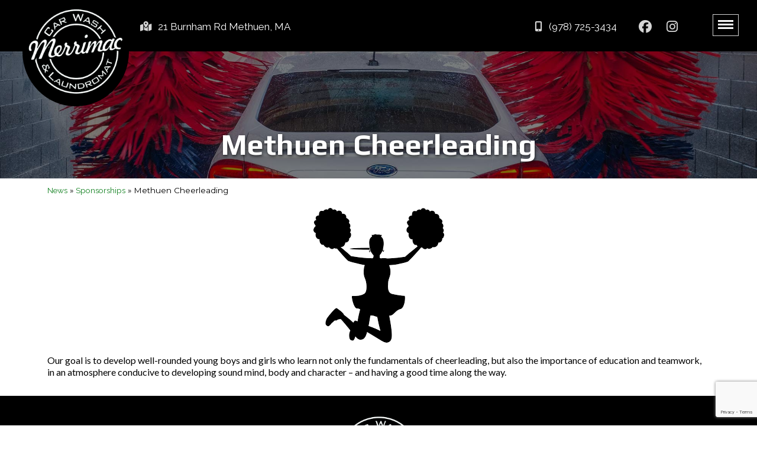

--- FILE ---
content_type: text/html; charset=UTF-8
request_url: https://merrimaclaundromatcarwash.com/meet-our-friends-yellow-cab-taxi-of-merrimack-valley/
body_size: 35292
content:
<!DOCTYPE html>

<html lang="en-US">

<head>
	<meta charset="UTF-8">

	<title>Merrimac Laundromat and Car WashMethuen Cheerleading - Merrimac Laundromat and Car Wash</title>
	<meta name="viewport" content="width=device-width, initial-scale=1.0">

			<link rel="shortcut icon" href="https://merrimaclaundromatcarwash.com/wp-content/themes/StellarTheme_MerrimacWash/favicon.ico">
	
	
	<meta name='robots' content='index, follow, max-image-preview:large, max-snippet:-1, max-video-preview:-1' />

	<!-- This site is optimized with the Yoast SEO plugin v19.4 - https://yoast.com/wordpress/plugins/seo/ -->
	<link rel="canonical" href="https://merrimaclaundromatcarwash.com/meet-our-friends-yellow-cab-taxi-of-merrimack-valley/" />
	<meta property="og:locale" content="en_US" />
	<meta property="og:type" content="article" />
	<meta property="og:title" content="Methuen Cheerleading - Merrimac Laundromat and Car Wash" />
	<meta property="og:description" content="Our goal is to develop well-rounded young boys and girls who learn not only the fundamentals of cheerleading, but also the importance of education and teamwork, in an atmosphere conducive to developing sound mind, body and character &#8211; and having a good time along the way." />
	<meta property="og:url" content="https://merrimaclaundromatcarwash.com/meet-our-friends-yellow-cab-taxi-of-merrimack-valley/" />
	<meta property="og:site_name" content="Merrimac Laundromat and Car Wash" />
	<meta property="article:published_time" content="2021-06-22T15:09:09+00:00" />
	<meta property="article:modified_time" content="2021-08-17T19:14:58+00:00" />
	<meta property="og:image" content="https://merrimaclaundromatcarwash.com/wp-content/uploads/2021/06/download-1.png" />
	<meta property="og:image:width" content="221" />
	<meta property="og:image:height" content="228" />
	<meta property="og:image:type" content="image/png" />
	<meta name="author" content="stelladmin" />
	<meta name="twitter:card" content="summary_large_image" />
	<meta name="twitter:label1" content="Written by" />
	<meta name="twitter:data1" content="stelladmin" />
	<meta name="twitter:label2" content="Est. reading time" />
	<meta name="twitter:data2" content="1 minute" />
	<script type="application/ld+json" class="yoast-schema-graph">{"@context":"https://schema.org","@graph":[{"@type":"WebSite","@id":"https://merrimaclaundromatcarwash.com/#website","url":"https://merrimaclaundromatcarwash.com/","name":"Merrimac Laundromat and Car Wash","description":"Merrimac Laundromat and Car Wash","potentialAction":[{"@type":"SearchAction","target":{"@type":"EntryPoint","urlTemplate":"https://merrimaclaundromatcarwash.com/?s={search_term_string}"},"query-input":"required name=search_term_string"}],"inLanguage":"en-US"},{"@type":"ImageObject","inLanguage":"en-US","@id":"https://merrimaclaundromatcarwash.com/meet-our-friends-yellow-cab-taxi-of-merrimack-valley/#primaryimage","url":"https://merrimaclaundromatcarwash.com/wp-content/uploads/2021/06/download-1.png","contentUrl":"https://merrimaclaundromatcarwash.com/wp-content/uploads/2021/06/download-1.png","width":221,"height":228},{"@type":"WebPage","@id":"https://merrimaclaundromatcarwash.com/meet-our-friends-yellow-cab-taxi-of-merrimack-valley/","url":"https://merrimaclaundromatcarwash.com/meet-our-friends-yellow-cab-taxi-of-merrimack-valley/","name":"Methuen Cheerleading - Merrimac Laundromat and Car Wash","isPartOf":{"@id":"https://merrimaclaundromatcarwash.com/#website"},"primaryImageOfPage":{"@id":"https://merrimaclaundromatcarwash.com/meet-our-friends-yellow-cab-taxi-of-merrimack-valley/#primaryimage"},"image":{"@id":"https://merrimaclaundromatcarwash.com/meet-our-friends-yellow-cab-taxi-of-merrimack-valley/#primaryimage"},"thumbnailUrl":"https://merrimaclaundromatcarwash.com/wp-content/uploads/2021/06/download-1.png","datePublished":"2021-06-22T15:09:09+00:00","dateModified":"2021-08-17T19:14:58+00:00","author":{"@id":"https://merrimaclaundromatcarwash.com/#/schema/person/9f30b6e6a9b79f6b9c774f9d1e907626"},"breadcrumb":{"@id":"https://merrimaclaundromatcarwash.com/meet-our-friends-yellow-cab-taxi-of-merrimack-valley/#breadcrumb"},"inLanguage":"en-US","potentialAction":[{"@type":"ReadAction","target":["https://merrimaclaundromatcarwash.com/meet-our-friends-yellow-cab-taxi-of-merrimack-valley/"]}]},{"@type":"BreadcrumbList","@id":"https://merrimaclaundromatcarwash.com/meet-our-friends-yellow-cab-taxi-of-merrimack-valley/#breadcrumb","itemListElement":[{"@type":"ListItem","position":1,"name":"News","item":"https://merrimaclaundromatcarwash.com/latest-news/"},{"@type":"ListItem","position":2,"name":"Sponsorships","item":"https://merrimaclaundromatcarwash.com/category/sponsorships/"},{"@type":"ListItem","position":3,"name":"Methuen Cheerleading"}]},{"@type":"Person","@id":"https://merrimaclaundromatcarwash.com/#/schema/person/9f30b6e6a9b79f6b9c774f9d1e907626","name":"stelladmin","image":{"@type":"ImageObject","inLanguage":"en-US","@id":"https://merrimaclaundromatcarwash.com/#/schema/person/image/","url":"https://secure.gravatar.com/avatar/4a99550ea3531f68238218fd2e999573?s=96&d=mm&r=g","contentUrl":"https://secure.gravatar.com/avatar/4a99550ea3531f68238218fd2e999573?s=96&d=mm&r=g","caption":"stelladmin"},"sameAs":["https://merrimaclaundromatcarwash.com"],"url":"https://merrimaclaundromatcarwash.com/author/stelladmin/"}]}</script>
	<!-- / Yoast SEO plugin. -->


<link rel='dns-prefetch' href='//kit.fontawesome.com' />
<link rel='dns-prefetch' href='//www.google.com' />
<link rel='dns-prefetch' href='//s.w.org' />
		<script type="text/javascript">
			window._wpemojiSettings = {"baseUrl":"https:\/\/s.w.org\/images\/core\/emoji\/13.1.0\/72x72\/","ext":".png","svgUrl":"https:\/\/s.w.org\/images\/core\/emoji\/13.1.0\/svg\/","svgExt":".svg","source":{"concatemoji":"https:\/\/merrimaclaundromatcarwash.com\/wp-includes\/js\/wp-emoji-release.min.js?ver=5.8.12"}};
			!function(e,a,t){var n,r,o,i=a.createElement("canvas"),p=i.getContext&&i.getContext("2d");function s(e,t){var a=String.fromCharCode;p.clearRect(0,0,i.width,i.height),p.fillText(a.apply(this,e),0,0);e=i.toDataURL();return p.clearRect(0,0,i.width,i.height),p.fillText(a.apply(this,t),0,0),e===i.toDataURL()}function c(e){var t=a.createElement("script");t.src=e,t.defer=t.type="text/javascript",a.getElementsByTagName("head")[0].appendChild(t)}for(o=Array("flag","emoji"),t.supports={everything:!0,everythingExceptFlag:!0},r=0;r<o.length;r++)t.supports[o[r]]=function(e){if(!p||!p.fillText)return!1;switch(p.textBaseline="top",p.font="600 32px Arial",e){case"flag":return s([127987,65039,8205,9895,65039],[127987,65039,8203,9895,65039])?!1:!s([55356,56826,55356,56819],[55356,56826,8203,55356,56819])&&!s([55356,57332,56128,56423,56128,56418,56128,56421,56128,56430,56128,56423,56128,56447],[55356,57332,8203,56128,56423,8203,56128,56418,8203,56128,56421,8203,56128,56430,8203,56128,56423,8203,56128,56447]);case"emoji":return!s([10084,65039,8205,55357,56613],[10084,65039,8203,55357,56613])}return!1}(o[r]),t.supports.everything=t.supports.everything&&t.supports[o[r]],"flag"!==o[r]&&(t.supports.everythingExceptFlag=t.supports.everythingExceptFlag&&t.supports[o[r]]);t.supports.everythingExceptFlag=t.supports.everythingExceptFlag&&!t.supports.flag,t.DOMReady=!1,t.readyCallback=function(){t.DOMReady=!0},t.supports.everything||(n=function(){t.readyCallback()},a.addEventListener?(a.addEventListener("DOMContentLoaded",n,!1),e.addEventListener("load",n,!1)):(e.attachEvent("onload",n),a.attachEvent("onreadystatechange",function(){"complete"===a.readyState&&t.readyCallback()})),(n=t.source||{}).concatemoji?c(n.concatemoji):n.wpemoji&&n.twemoji&&(c(n.twemoji),c(n.wpemoji)))}(window,document,window._wpemojiSettings);
		</script>
		<style type="text/css">
img.wp-smiley,
img.emoji {
	display: inline !important;
	border: none !important;
	box-shadow: none !important;
	height: 1em !important;
	width: 1em !important;
	margin: 0 .07em !important;
	vertical-align: -0.1em !important;
	background: none !important;
	padding: 0 !important;
}
</style>
	<link rel='stylesheet' id='sbi_styles-css'  href='https://merrimaclaundromatcarwash.com/wp-content/plugins/instagram-feed/css/sbi-styles.min.css?ver=6.0.6' type='text/css' media='all' />
<link rel='stylesheet' id='wp-block-library-css'  href='https://merrimaclaundromatcarwash.com/wp-includes/css/dist/block-library/style.min.css?ver=5.8.12' type='text/css' media='all' />
<style id='wp-block-library-inline-css' type='text/css'>
.has-text-align-justify{text-align:justify;}
</style>
<link rel='stylesheet' id='mediaelement-css'  href='https://merrimaclaundromatcarwash.com/wp-includes/js/mediaelement/mediaelementplayer-legacy.min.css?ver=4.2.16' type='text/css' media='all' />
<link rel='stylesheet' id='wp-mediaelement-css'  href='https://merrimaclaundromatcarwash.com/wp-includes/js/mediaelement/wp-mediaelement.min.css?ver=5.8.12' type='text/css' media='all' />
<link rel='stylesheet' id='stellar-theme-styles-css'  href='https://merrimaclaundromatcarwash.com/wp-content/themes/StellarTheme_MerrimacWash/style.css?ver=0d0d78308764ea39060b3963cac00360fe21adf92018ffc0e6e59b2151226308' type='text/css' media='all' />
<link rel='stylesheet' id='elementor-icons-css'  href='https://merrimaclaundromatcarwash.com/wp-content/plugins/elementor/assets/lib/eicons/css/elementor-icons.min.css?ver=5.15.0' type='text/css' media='all' />
<link rel='stylesheet' id='elementor-frontend-legacy-css'  href='https://merrimaclaundromatcarwash.com/wp-content/plugins/elementor/assets/css/frontend-legacy.min.css?ver=3.6.8' type='text/css' media='all' />
<link rel='stylesheet' id='elementor-frontend-css'  href='https://merrimaclaundromatcarwash.com/wp-content/plugins/elementor/assets/css/frontend.min.css?ver=3.6.8' type='text/css' media='all' />
<link rel='stylesheet' id='elementor-post-40-css'  href='https://merrimaclaundromatcarwash.com/wp-content/uploads/elementor/css/post-40.css?ver=1659150498' type='text/css' media='all' />
<link rel='stylesheet' id='elementor-pro-css'  href='https://merrimaclaundromatcarwash.com/wp-content/plugins/elementor-pro/assets/css/frontend.min.css?ver=3.3.6' type='text/css' media='all' />
<link rel='stylesheet' id='elementor-global-css'  href='https://merrimaclaundromatcarwash.com/wp-content/uploads/elementor/css/global.css?ver=1659150498' type='text/css' media='all' />
<link rel='stylesheet' id='elementor-post-133-css'  href='https://merrimaclaundromatcarwash.com/wp-content/uploads/elementor/css/post-133.css?ver=1659166983' type='text/css' media='all' />
<link rel='stylesheet' id='google-fonts-1-css'  href='https://fonts.googleapis.com/css?family=Play%3A100%2C100italic%2C200%2C200italic%2C300%2C300italic%2C400%2C400italic%2C500%2C500italic%2C600%2C600italic%2C700%2C700italic%2C800%2C800italic%2C900%2C900italic%7CMontserrat%3A100%2C100italic%2C200%2C200italic%2C300%2C300italic%2C400%2C400italic%2C500%2C500italic%2C600%2C600italic%2C700%2C700italic%2C800%2C800italic%2C900%2C900italic%7CLato%3A100%2C100italic%2C200%2C200italic%2C300%2C300italic%2C400%2C400italic%2C500%2C500italic%2C600%2C600italic%2C700%2C700italic%2C800%2C800italic%2C900%2C900italic%7CRoboto%3A100%2C100italic%2C200%2C200italic%2C300%2C300italic%2C400%2C400italic%2C500%2C500italic%2C600%2C600italic%2C700%2C700italic%2C800%2C800italic%2C900%2C900italic%7CRaleway%3A100%2C100italic%2C200%2C200italic%2C300%2C300italic%2C400%2C400italic%2C500%2C500italic%2C600%2C600italic%2C700%2C700italic%2C800%2C800italic%2C900%2C900italic&#038;display=auto&#038;ver=5.8.12' type='text/css' media='all' />
<link rel='stylesheet' id='jetpack_css-css'  href='https://merrimaclaundromatcarwash.com/wp-content/plugins/jetpack/css/jetpack.css?ver=10.3.2' type='text/css' media='all' />
<script type='text/javascript' src='https://merrimaclaundromatcarwash.com/wp-includes/js/jquery/jquery.min.js?ver=3.6.0' id='jquery-core-js'></script>
<script type='text/javascript' src='https://merrimaclaundromatcarwash.com/wp-includes/js/jquery/jquery-migrate.min.js?ver=3.3.2' id='jquery-migrate-js'></script>
<link rel="https://api.w.org/" href="https://merrimaclaundromatcarwash.com/wp-json/" /><link rel="alternate" type="application/json" href="https://merrimaclaundromatcarwash.com/wp-json/wp/v2/posts/110" /><link rel='shortlink' href='https://merrimaclaundromatcarwash.com/?p=110' />
<link rel="alternate" type="application/json+oembed" href="https://merrimaclaundromatcarwash.com/wp-json/oembed/1.0/embed?url=https%3A%2F%2Fmerrimaclaundromatcarwash.com%2Fmeet-our-friends-yellow-cab-taxi-of-merrimack-valley%2F" />
<link rel="alternate" type="text/xml+oembed" href="https://merrimaclaundromatcarwash.com/wp-json/oembed/1.0/embed?url=https%3A%2F%2Fmerrimaclaundromatcarwash.com%2Fmeet-our-friends-yellow-cab-taxi-of-merrimack-valley%2F&#038;format=xml" />

		<!-- GA Google Analytics @ https://m0n.co/ga -->
		<script async src="https://www.googletagmanager.com/gtag/js?id=UA-55542962-51"></script>
		<script>
			window.dataLayer = window.dataLayer || [];
			function gtag(){dataLayer.push(arguments);}
			gtag('js', new Date());
			gtag('config', 'UA-55542962-51');
		</script>

	<style type='text/css'>img#wpstats{display:none}</style>
		<style type="text/css">.recentcomments a{display:inline !important;padding:0 !important;margin:0 !important;}</style><noscript><style>.lazyload[data-src]{display:none !important;}</style></noscript><style>.lazyload{background-image:none !important;}.lazyload:before{background-image:none !important;}</style><link rel="icon" href="https://merrimaclaundromatcarwash.com/wp-content/uploads/2021/06/favicon-100x100.png" sizes="32x32" />
<link rel="icon" href="https://merrimaclaundromatcarwash.com/wp-content/uploads/2021/06/favicon-200x200.png" sizes="192x192" />
<link rel="apple-touch-icon" href="https://merrimaclaundromatcarwash.com/wp-content/uploads/2021/06/favicon-200x200.png" />
<meta name="msapplication-TileImage" content="https://merrimaclaundromatcarwash.com/wp-content/uploads/2021/06/favicon.png" />

</head>

<body data-rsssl=1 class="post-template-default single single-post postid-110 single-format-standard elementor-default elementor-template-full-width elementor-kit-40 elementor-page-133">
<script data-cfasync="false" data-no-defer="1">var ewww_webp_supported=false;</script>

<header id="header" class="cf">
	<div class="container cf">
    	
        
		    <div id="logo">

		     
			    <a href="https://merrimaclaundromatcarwash.com/">
			        <img src="[data-uri]" alt="Merrimac Car Wash and Laundromat in Methuen MA" data-src="https://merrimaclaundromatcarwash.com/wp-content/uploads/2021/07/Merrimack-Car-Wash-Logo-transparent.png" decoding="async" class="lazyload" /><noscript><img src="https://merrimaclaundromatcarwash.com/wp-content/uploads/2021/07/Merrimack-Car-Wash-Logo-transparent.png" alt="Merrimac Car Wash and Laundromat in Methuen MA" data-eio="l" /></noscript>
			    </a>
		    
			</div>
			
		    
        <div class="contactWrap">
        	<div class="contactDiv cf">
        		        			        				        			        			<a class="merAddress" href="https://goo.gl/maps/2tSaBd5p7taqdtiv9" target="_blank">
        				<i class="fas fa-map-marked-alt"></i>
	        			21 Burnham Rd Methuen, MA	        		</a>
        		        		        			        			<a class="merPhone" href="tel:9787253434">
        				<i class="fas fa-mobile-alt"></i>
	        			(978) 725-3434	        		</a>
        		        	</div>
        	
    		<div class="socialDiv cf">
		    	<ul class="socialList">
		    		
		    			<li>
			    			<a class="fbLink" href="https://www.facebook.com/Merrimac-Car-Wash-Laundromat-194721807217699/" title="Visit us on Facebook" target="_blank">
			    				<i class="fab fa-facebook"></i>			    			</a>
			    		</li>
			    		
		    		
		    			<li>
			    			<a class="instLink" href="https://instagram.com/Merrimacwash" title="Check out our Instagram Channel" target="_blank">
			    				<i class="fab fa-instagram"></i>			    			</a>
			    		</li>
			    		
		    				    		
		    	</ul>
		    </div>
        </div>
        
        <!-- ACF social icons -->
		<!-- <div class="socialDiv cf">
			<ul class="socialList"> -->

				
						<!-- <li>
							<a class="" href="https://instagram.com/Merrimacwash" title="Visit Us on " target="_blank">
								<i class="fab fa-"></i>
							</a>
						</li> -->

					    
			<!-- </ul>
		</div> -->

	</div>
</header>
    
<nav id="main-nav">
    <div class="container">
		<div class="menu-header"><ul id="menu-main-menu" class="menu cf"><li id="menu-item-18" class="menu-item menu-item-type-post_type menu-item-object-page menu-item-home menu-item-18"><a href="https://merrimaclaundromatcarwash.com/">Home</a></li>
<li id="menu-item-472" class="menu-item menu-item-type-post_type menu-item-object-page menu-item-472"><a href="https://merrimaclaundromatcarwash.com/car-wash/">Merrimac Car Wash</a></li>
<li id="menu-item-473" class="menu-item menu-item-type-post_type menu-item-object-page menu-item-473"><a href="https://merrimaclaundromatcarwash.com/laundromat/">Merrimac Laundromat</a></li>
<li id="menu-item-262" class="menu-item menu-item-type-post_type menu-item-object-page menu-item-262"><a href="https://merrimaclaundromatcarwash.com/about-us/">About Us</a></li>
<li id="menu-item-449" class="menu-item menu-item-type-post_type menu-item-object-page menu-item-449"><a href="https://merrimaclaundromatcarwash.com/contact/">Customer Spotlight</a></li>
<li id="menu-item-261" class="menu-item menu-item-type-post_type menu-item-object-page current_page_parent menu-item-261"><a href="https://merrimaclaundromatcarwash.com/latest-news/">News</a></li>
<li id="menu-item-788" class="menu-item menu-item-type-custom menu-item-object-custom menu-item-788"><a href="https://merrimaclaundromatcarwash.com/testimonials/">Reviews</a></li>
<li id="menu-item-450" class="menu-item menu-item-type-post_type menu-item-object-page menu-item-450"><a href="https://merrimaclaundromatcarwash.com/leave-a-review/">Leave a Review</a></li>
<li id="menu-item-834" class="menu-item menu-item-type-post_type menu-item-object-page menu-item-834"><a href="https://merrimaclaundromatcarwash.com/employment-opportunities/">Employment Opportunities</a></li>
</ul></div>	</div>
</nav>
        
<div id="main" class="cf">
        <!--<div class="container">-->
        <!--<div class="gridRow">-->
    		<div data-elementor-type="single-post" data-elementor-id="133" class="elementor elementor-133 elementor-location-single post-110 post type-post status-publish format-standard has-post-thumbnail hentry category-methuen category-sponsorships">
		<div class="elementor-section-wrap">
					<section class="elementor-section elementor-top-section elementor-element elementor-element-795eab1 elementor-section-boxed elementor-section-height-default elementor-section-height-default" data-id="795eab1" data-element_type="section" data-settings="{&quot;background_background&quot;:&quot;classic&quot;}">
							<div class="elementor-background-overlay"></div>
							<div class="elementor-container elementor-column-gap-default">
							<div class="elementor-row">
					<div class="elementor-column elementor-col-100 elementor-top-column elementor-element elementor-element-7d9ce0d" data-id="7d9ce0d" data-element_type="column">
			<div class="elementor-column-wrap elementor-element-populated">
							<div class="elementor-widget-wrap">
						<div class="elementor-element elementor-element-447f448 elementor-widget elementor-widget-spacer" data-id="447f448" data-element_type="widget" data-widget_type="spacer.default">
				<div class="elementor-widget-container">
					<div class="elementor-spacer">
			<div class="elementor-spacer-inner"></div>
		</div>
				</div>
				</div>
				<div class="elementor-element elementor-element-7b51049 elementor-widget elementor-widget-theme-post-title elementor-page-title elementor-widget-heading" data-id="7b51049" data-element_type="widget" data-widget_type="theme-post-title.default">
				<div class="elementor-widget-container">
			<h1 class="elementor-heading-title elementor-size-default">Methuen  Cheerleading</h1>		</div>
				</div>
						</div>
					</div>
		</div>
								</div>
					</div>
		</section>
				<section class="elementor-section elementor-top-section elementor-element elementor-element-2a90637 elementor-section-boxed elementor-section-height-default elementor-section-height-default" data-id="2a90637" data-element_type="section">
						<div class="elementor-container elementor-column-gap-default">
							<div class="elementor-row">
					<div class="elementor-column elementor-col-100 elementor-top-column elementor-element elementor-element-9bc3ec0" data-id="9bc3ec0" data-element_type="column">
			<div class="elementor-column-wrap elementor-element-populated">
							<div class="elementor-widget-wrap">
						<div class="elementor-element elementor-element-056348f elementor-widget elementor-widget-breadcrumbs" data-id="056348f" data-element_type="widget" data-widget_type="breadcrumbs.default">
				<div class="elementor-widget-container">
			<p id="breadcrumbs"><span><span><a href="https://merrimaclaundromatcarwash.com/latest-news/">News</a> » <span><a href="https://merrimaclaundromatcarwash.com/category/sponsorships/">Sponsorships</a> » <span class="breadcrumb_last" aria-current="page">Methuen Cheerleading</span></span></span></span></p>		</div>
				</div>
				<div class="elementor-element elementor-element-d4044fd elementor-widget elementor-widget-theme-post-featured-image elementor-widget-image" data-id="d4044fd" data-element_type="widget" data-widget_type="theme-post-featured-image.default">
				<div class="elementor-widget-container">
								<div class="elementor-image">
												<img width="221" height="228" src="[data-uri]" class="attachment-page-single size-page-single lazyload" alt=""   data-src="https://merrimaclaundromatcarwash.com/wp-content/uploads/2021/06/download-1.png" decoding="async" data-srcset="https://merrimaclaundromatcarwash.com/wp-content/uploads/2021/06/download-1.png 221w, https://merrimaclaundromatcarwash.com/wp-content/uploads/2021/06/download-1-126x130.png 126w" data-sizes="auto" /><noscript><img width="221" height="228" src="https://merrimaclaundromatcarwash.com/wp-content/uploads/2021/06/download-1.png" class="attachment-page-single size-page-single" alt="" srcset="https://merrimaclaundromatcarwash.com/wp-content/uploads/2021/06/download-1.png 221w, https://merrimaclaundromatcarwash.com/wp-content/uploads/2021/06/download-1-126x130.png 126w" sizes="(max-width: 221px) 100vw, 221px" data-eio="l" /></noscript>														</div>
						</div>
				</div>
				<div class="elementor-element elementor-element-6e28ffb elementor-widget elementor-widget-theme-post-content" data-id="6e28ffb" data-element_type="widget" data-widget_type="theme-post-content.default">
				<div class="elementor-widget-container">
			<p>Our goal is to develop well-rounded young boys and girls who learn not only the fundamentals of cheerleading, but also the importance of education and teamwork, in an atmosphere conducive to developing sound mind, body and character &#8211; and having a good time along the way.</p>
		</div>
				</div>
						</div>
					</div>
		</div>
								</div>
					</div>
		</section>
				</div>
		</div>
			</div><!-- /#main -->
	<footer id="footer">

		
		<div class="imgOverlay" style="background-image: url();"></div>

		<div class="container">

			
                <a class="footLogoWrap" href="https://merrimaclaundromatcarwash.com/">
	                <img class="footLogo lazyload" src="[data-uri]" alt="Merrimac Car Wash and Laundromat in Methuen MA" data-src="https://merrimaclaundromatcarwash.com/wp-content/uploads/2021/07/Merrimack-Car-Wash-Logo-transparent.png" decoding="async" /><noscript><img class="footLogo" src="https://merrimaclaundromatcarwash.com/wp-content/uploads/2021/07/Merrimack-Car-Wash-Logo-transparent.png" alt="Merrimac Car Wash and Laundromat in Methuen MA" data-eio="l" /></noscript>
	            </a>

            
            <div class="bottomRow cf">

            	<div class="footCol">
            		
            		            			            				            			            			<a class="footContact" href="https://goo.gl/maps/2tSaBd5p7taqdtiv9" target="_blank">
	            			<i class="fas fa-map-marker-alt"></i>
	            			21 Burnham Rd<br/>Methuen, MA 01844	            		</a>
        			
        			        				        				<a class="footContact phoneNum" href="tel:9787253434" target="_blank">
	            			<i class="fas fa-mobile-alt"></i>
	            			(978) 725-3434	            		</a>
        			
        			        				        				<div class="footContact faxNum">
	            			<i class="fas fa-fax"></i>
	            			(978) 251-0815	            		</div>
        			
            	</div>

            	<div class="footCol">
            		
            		            			<h4>Hours of Business</h4>
<div class="lineBreak"></div>
<p>Open 7 Days a Week<br />
Automatic Car Wash Tunnel 7am – 8pm<br />
Self Service Bays 24 Hours<br />
Laundromat 7am – 10pm<br />
24-Hour Surveillance</p>
        			
            	</div>

            	<div class="footCol">
            		
            		            			            			<h4>More Information</h4>
            			<div class="lineBreak"></div>
						<div class="menu-more-information-container"><ul id="menu-more-information" class="menu cf"><li id="menu-item-97" class="menu-item menu-item-type-post_type menu-item-object-page menu-item-97"><a href="https://merrimaclaundromatcarwash.com/leave-a-review/">Leave a Review</a></li>
<li id="menu-item-767" class="menu-item menu-item-type-custom menu-item-object-custom menu-item-767"><a href="mailto:management@merrimacwash.com">Email Us</a></li>
<li id="menu-item-98" class="menu-item menu-item-type-post_type menu-item-object-page menu-item-98"><a href="https://merrimaclaundromatcarwash.com/about-us/">About Us</a></li>
</ul></div>					
            	</div>

            	<!-- <div class="footCol accredWrap"> -->
            		
            		
				                <!-- <img src="" alt="" /> -->

				               

						
            	<!-- </div> -->
			</div><!-- /.bottomRow -->
			
			
			<div class="clear cf">
				<div class="copyright">
											<span>© 2026 Merrimac Car Wash & Laundromat.  All Rights Reserved. Prices are subject to change without notice.</span>
									</div><!-- /.copyright -->
				
				
				<div class="footRight siteBy">

					Site by <a href="https://stellarwebstudios.com" class="stellar" target="_blank">Stellar</a>
                    	
                </div>
            	<!-- /.right -->
	                
			</div><!-- /.clear -->

		</div>
	</footer>	

	<!-- Instagram Feed JS -->
<script type="text/javascript">
var sbiajaxurl = "https://merrimaclaundromatcarwash.com/wp-admin/admin-ajax.php";
</script>
<link rel='stylesheet' id='e-animations-css'  href='https://merrimaclaundromatcarwash.com/wp-content/plugins/elementor/assets/lib/animations/animations.min.css?ver=3.6.8' type='text/css' media='all' />
<script type='text/javascript' id='eio-lazy-load-js-before'>
var eio_lazy_vars = {"exactdn_domain":"","skip_autoscale":0,"threshold":0};
</script>
<script type='text/javascript' src='https://merrimaclaundromatcarwash.com/wp-content/plugins/ewww-image-optimizer/includes/lazysizes.min.js?ver=670' id='eio-lazy-load-js'></script>
<script type='text/javascript' src='https://kit.fontawesome.com/5861d991c8.js' id='stellar-theme-fontawesome-js'></script>
<script type='text/javascript' src='https://merrimaclaundromatcarwash.com/wp-content/themes/StellarTheme_MerrimacWash/js/build/loadScripts.min.js?ver=886c1b20f398ee99b13e95243a83997acbb95598db55d59bd397014490229532' id='stellar-theme-scripts-js'></script>
<script type='text/javascript' id='gforms_recaptcha_recaptcha-js-extra'>
/* <![CDATA[ */
var gforms_recaptcha_recaptcha_strings = {"site_key":"6LfSMAwcAAAAAPJc6Ym7FjD0FTwkR0aC6KiCnkFa","ajaxurl":"https:\/\/merrimaclaundromatcarwash.com\/wp-admin\/admin-ajax.php","nonce":"5c1a25cf80"};
/* ]]> */
</script>
<script type='text/javascript' src='https://www.google.com/recaptcha/api.js?render=6LfSMAwcAAAAAPJc6Ym7FjD0FTwkR0aC6KiCnkFa&#038;ver=1.1' id='gforms_recaptcha_recaptcha-js'></script>
<script type='text/javascript' src='https://merrimaclaundromatcarwash.com/wp-includes/js/wp-embed.min.js?ver=5.8.12' id='wp-embed-js'></script>
<script type='text/javascript' src='https://merrimaclaundromatcarwash.com/wp-content/plugins/elementor-pro/assets/js/webpack-pro.runtime.min.js?ver=3.3.6' id='elementor-pro-webpack-runtime-js'></script>
<script type='text/javascript' src='https://merrimaclaundromatcarwash.com/wp-content/plugins/elementor/assets/js/webpack.runtime.min.js?ver=3.6.8' id='elementor-webpack-runtime-js'></script>
<script type='text/javascript' src='https://merrimaclaundromatcarwash.com/wp-content/plugins/elementor/assets/js/frontend-modules.min.js?ver=3.6.8' id='elementor-frontend-modules-js'></script>
<script type='text/javascript' id='elementor-pro-frontend-js-before'>
var ElementorProFrontendConfig = {"ajaxurl":"https:\/\/merrimaclaundromatcarwash.com\/wp-admin\/admin-ajax.php","nonce":"ab74949c45","urls":{"assets":"https:\/\/merrimaclaundromatcarwash.com\/wp-content\/plugins\/elementor-pro\/assets\/"},"i18n":{"toc_no_headings_found":"No headings were found on this page."},"shareButtonsNetworks":{"facebook":{"title":"Facebook","has_counter":true},"twitter":{"title":"Twitter"},"google":{"title":"Google+","has_counter":true},"linkedin":{"title":"LinkedIn","has_counter":true},"pinterest":{"title":"Pinterest","has_counter":true},"reddit":{"title":"Reddit","has_counter":true},"vk":{"title":"VK","has_counter":true},"odnoklassniki":{"title":"OK","has_counter":true},"tumblr":{"title":"Tumblr"},"digg":{"title":"Digg"},"skype":{"title":"Skype"},"stumbleupon":{"title":"StumbleUpon","has_counter":true},"mix":{"title":"Mix"},"telegram":{"title":"Telegram"},"pocket":{"title":"Pocket","has_counter":true},"xing":{"title":"XING","has_counter":true},"whatsapp":{"title":"WhatsApp"},"email":{"title":"Email"},"print":{"title":"Print"}},"facebook_sdk":{"lang":"en_US","app_id":""},"lottie":{"defaultAnimationUrl":"https:\/\/merrimaclaundromatcarwash.com\/wp-content\/plugins\/elementor-pro\/modules\/lottie\/assets\/animations\/default.json"}};
</script>
<script type='text/javascript' src='https://merrimaclaundromatcarwash.com/wp-content/plugins/elementor-pro/assets/js/frontend.min.js?ver=3.3.6' id='elementor-pro-frontend-js'></script>
<script type='text/javascript' src='https://merrimaclaundromatcarwash.com/wp-content/plugins/elementor/assets/lib/waypoints/waypoints.min.js?ver=4.0.2' id='elementor-waypoints-js'></script>
<script type='text/javascript' src='https://merrimaclaundromatcarwash.com/wp-includes/js/jquery/ui/core.min.js?ver=1.12.1' id='jquery-ui-core-js'></script>
<script type='text/javascript' src='https://merrimaclaundromatcarwash.com/wp-content/plugins/elementor/assets/lib/swiper/swiper.min.js?ver=5.3.6' id='swiper-js'></script>
<script type='text/javascript' src='https://merrimaclaundromatcarwash.com/wp-content/plugins/elementor/assets/lib/share-link/share-link.min.js?ver=3.6.8' id='share-link-js'></script>
<script type='text/javascript' src='https://merrimaclaundromatcarwash.com/wp-content/plugins/elementor/assets/lib/dialog/dialog.min.js?ver=4.9.0' id='elementor-dialog-js'></script>
<script type='text/javascript' id='elementor-frontend-js-before'>
var elementorFrontendConfig = {"environmentMode":{"edit":false,"wpPreview":false,"isScriptDebug":false},"i18n":{"shareOnFacebook":"Share on Facebook","shareOnTwitter":"Share on Twitter","pinIt":"Pin it","download":"Download","downloadImage":"Download image","fullscreen":"Fullscreen","zoom":"Zoom","share":"Share","playVideo":"Play Video","previous":"Previous","next":"Next","close":"Close"},"is_rtl":false,"breakpoints":{"xs":0,"sm":480,"md":768,"lg":1025,"xl":1440,"xxl":1600},"responsive":{"breakpoints":{"mobile":{"label":"Mobile","value":767,"default_value":767,"direction":"max","is_enabled":true},"mobile_extra":{"label":"Mobile Extra","value":880,"default_value":880,"direction":"max","is_enabled":false},"tablet":{"label":"Tablet","value":1024,"default_value":1024,"direction":"max","is_enabled":true},"tablet_extra":{"label":"Tablet Extra","value":1200,"default_value":1200,"direction":"max","is_enabled":false},"laptop":{"label":"Laptop","value":1366,"default_value":1366,"direction":"max","is_enabled":false},"widescreen":{"label":"Widescreen","value":2400,"default_value":2400,"direction":"min","is_enabled":false}}},"version":"3.6.8","is_static":false,"experimentalFeatures":{"e_import_export":true,"e_hidden_wordpress_widgets":true,"landing-pages":true,"elements-color-picker":true,"favorite-widgets":true,"admin-top-bar":true,"form-submissions":true,"video-playlist":true},"urls":{"assets":"https:\/\/merrimaclaundromatcarwash.com\/wp-content\/plugins\/elementor\/assets\/"},"settings":{"page":[],"editorPreferences":[]},"kit":{"active_breakpoints":["viewport_mobile","viewport_tablet"],"global_image_lightbox":"yes","lightbox_enable_counter":"yes","lightbox_enable_fullscreen":"yes","lightbox_enable_zoom":"yes","lightbox_enable_share":"yes","lightbox_title_src":"title","lightbox_description_src":"description"},"post":{"id":110,"title":"Methuen%20Cheerleading%20-%20Merrimac%20Laundromat%20and%20Car%20Wash","excerpt":"","featuredImage":"https:\/\/merrimaclaundromatcarwash.com\/wp-content\/uploads\/2021\/06\/download-1.png"}};
</script>
<script type='text/javascript' src='https://merrimaclaundromatcarwash.com/wp-content/plugins/elementor/assets/js/frontend.min.js?ver=3.6.8' id='elementor-frontend-js'></script>
<script type='text/javascript' src='https://merrimaclaundromatcarwash.com/wp-content/plugins/elementor-pro/assets/js/preloaded-elements-handlers.min.js?ver=3.3.6' id='pro-preloaded-elements-handlers-js'></script>
<script type='text/javascript' src='https://merrimaclaundromatcarwash.com/wp-content/plugins/elementor/assets/js/preloaded-modules.min.js?ver=3.6.8' id='preloaded-modules-js'></script>
<script type='text/javascript' src='https://merrimaclaundromatcarwash.com/wp-content/plugins/elementor-pro/assets/lib/sticky/jquery.sticky.min.js?ver=3.3.6' id='e-sticky-js'></script>
<script src='https://stats.wp.com/e-202604.js' defer></script>
<script>
	_stq = window._stq || [];
	_stq.push([ 'view', {v:'ext',j:'1:10.3.2',blog:'196693409',post:'110',tz:'-5',srv:'merrimaclaundromatcarwash.com'} ]);
	_stq.push([ 'clickTrackerInit', '196693409', '110' ]);
</script>
</body>
</html>

--- FILE ---
content_type: text/html; charset=utf-8
request_url: https://www.google.com/recaptcha/api2/anchor?ar=1&k=6LfSMAwcAAAAAPJc6Ym7FjD0FTwkR0aC6KiCnkFa&co=aHR0cHM6Ly9tZXJyaW1hY2xhdW5kcm9tYXRjYXJ3YXNoLmNvbTo0NDM.&hl=en&v=PoyoqOPhxBO7pBk68S4YbpHZ&size=invisible&anchor-ms=20000&execute-ms=30000&cb=gf1lho2gsgak
body_size: 48872
content:
<!DOCTYPE HTML><html dir="ltr" lang="en"><head><meta http-equiv="Content-Type" content="text/html; charset=UTF-8">
<meta http-equiv="X-UA-Compatible" content="IE=edge">
<title>reCAPTCHA</title>
<style type="text/css">
/* cyrillic-ext */
@font-face {
  font-family: 'Roboto';
  font-style: normal;
  font-weight: 400;
  font-stretch: 100%;
  src: url(//fonts.gstatic.com/s/roboto/v48/KFO7CnqEu92Fr1ME7kSn66aGLdTylUAMa3GUBHMdazTgWw.woff2) format('woff2');
  unicode-range: U+0460-052F, U+1C80-1C8A, U+20B4, U+2DE0-2DFF, U+A640-A69F, U+FE2E-FE2F;
}
/* cyrillic */
@font-face {
  font-family: 'Roboto';
  font-style: normal;
  font-weight: 400;
  font-stretch: 100%;
  src: url(//fonts.gstatic.com/s/roboto/v48/KFO7CnqEu92Fr1ME7kSn66aGLdTylUAMa3iUBHMdazTgWw.woff2) format('woff2');
  unicode-range: U+0301, U+0400-045F, U+0490-0491, U+04B0-04B1, U+2116;
}
/* greek-ext */
@font-face {
  font-family: 'Roboto';
  font-style: normal;
  font-weight: 400;
  font-stretch: 100%;
  src: url(//fonts.gstatic.com/s/roboto/v48/KFO7CnqEu92Fr1ME7kSn66aGLdTylUAMa3CUBHMdazTgWw.woff2) format('woff2');
  unicode-range: U+1F00-1FFF;
}
/* greek */
@font-face {
  font-family: 'Roboto';
  font-style: normal;
  font-weight: 400;
  font-stretch: 100%;
  src: url(//fonts.gstatic.com/s/roboto/v48/KFO7CnqEu92Fr1ME7kSn66aGLdTylUAMa3-UBHMdazTgWw.woff2) format('woff2');
  unicode-range: U+0370-0377, U+037A-037F, U+0384-038A, U+038C, U+038E-03A1, U+03A3-03FF;
}
/* math */
@font-face {
  font-family: 'Roboto';
  font-style: normal;
  font-weight: 400;
  font-stretch: 100%;
  src: url(//fonts.gstatic.com/s/roboto/v48/KFO7CnqEu92Fr1ME7kSn66aGLdTylUAMawCUBHMdazTgWw.woff2) format('woff2');
  unicode-range: U+0302-0303, U+0305, U+0307-0308, U+0310, U+0312, U+0315, U+031A, U+0326-0327, U+032C, U+032F-0330, U+0332-0333, U+0338, U+033A, U+0346, U+034D, U+0391-03A1, U+03A3-03A9, U+03B1-03C9, U+03D1, U+03D5-03D6, U+03F0-03F1, U+03F4-03F5, U+2016-2017, U+2034-2038, U+203C, U+2040, U+2043, U+2047, U+2050, U+2057, U+205F, U+2070-2071, U+2074-208E, U+2090-209C, U+20D0-20DC, U+20E1, U+20E5-20EF, U+2100-2112, U+2114-2115, U+2117-2121, U+2123-214F, U+2190, U+2192, U+2194-21AE, U+21B0-21E5, U+21F1-21F2, U+21F4-2211, U+2213-2214, U+2216-22FF, U+2308-230B, U+2310, U+2319, U+231C-2321, U+2336-237A, U+237C, U+2395, U+239B-23B7, U+23D0, U+23DC-23E1, U+2474-2475, U+25AF, U+25B3, U+25B7, U+25BD, U+25C1, U+25CA, U+25CC, U+25FB, U+266D-266F, U+27C0-27FF, U+2900-2AFF, U+2B0E-2B11, U+2B30-2B4C, U+2BFE, U+3030, U+FF5B, U+FF5D, U+1D400-1D7FF, U+1EE00-1EEFF;
}
/* symbols */
@font-face {
  font-family: 'Roboto';
  font-style: normal;
  font-weight: 400;
  font-stretch: 100%;
  src: url(//fonts.gstatic.com/s/roboto/v48/KFO7CnqEu92Fr1ME7kSn66aGLdTylUAMaxKUBHMdazTgWw.woff2) format('woff2');
  unicode-range: U+0001-000C, U+000E-001F, U+007F-009F, U+20DD-20E0, U+20E2-20E4, U+2150-218F, U+2190, U+2192, U+2194-2199, U+21AF, U+21E6-21F0, U+21F3, U+2218-2219, U+2299, U+22C4-22C6, U+2300-243F, U+2440-244A, U+2460-24FF, U+25A0-27BF, U+2800-28FF, U+2921-2922, U+2981, U+29BF, U+29EB, U+2B00-2BFF, U+4DC0-4DFF, U+FFF9-FFFB, U+10140-1018E, U+10190-1019C, U+101A0, U+101D0-101FD, U+102E0-102FB, U+10E60-10E7E, U+1D2C0-1D2D3, U+1D2E0-1D37F, U+1F000-1F0FF, U+1F100-1F1AD, U+1F1E6-1F1FF, U+1F30D-1F30F, U+1F315, U+1F31C, U+1F31E, U+1F320-1F32C, U+1F336, U+1F378, U+1F37D, U+1F382, U+1F393-1F39F, U+1F3A7-1F3A8, U+1F3AC-1F3AF, U+1F3C2, U+1F3C4-1F3C6, U+1F3CA-1F3CE, U+1F3D4-1F3E0, U+1F3ED, U+1F3F1-1F3F3, U+1F3F5-1F3F7, U+1F408, U+1F415, U+1F41F, U+1F426, U+1F43F, U+1F441-1F442, U+1F444, U+1F446-1F449, U+1F44C-1F44E, U+1F453, U+1F46A, U+1F47D, U+1F4A3, U+1F4B0, U+1F4B3, U+1F4B9, U+1F4BB, U+1F4BF, U+1F4C8-1F4CB, U+1F4D6, U+1F4DA, U+1F4DF, U+1F4E3-1F4E6, U+1F4EA-1F4ED, U+1F4F7, U+1F4F9-1F4FB, U+1F4FD-1F4FE, U+1F503, U+1F507-1F50B, U+1F50D, U+1F512-1F513, U+1F53E-1F54A, U+1F54F-1F5FA, U+1F610, U+1F650-1F67F, U+1F687, U+1F68D, U+1F691, U+1F694, U+1F698, U+1F6AD, U+1F6B2, U+1F6B9-1F6BA, U+1F6BC, U+1F6C6-1F6CF, U+1F6D3-1F6D7, U+1F6E0-1F6EA, U+1F6F0-1F6F3, U+1F6F7-1F6FC, U+1F700-1F7FF, U+1F800-1F80B, U+1F810-1F847, U+1F850-1F859, U+1F860-1F887, U+1F890-1F8AD, U+1F8B0-1F8BB, U+1F8C0-1F8C1, U+1F900-1F90B, U+1F93B, U+1F946, U+1F984, U+1F996, U+1F9E9, U+1FA00-1FA6F, U+1FA70-1FA7C, U+1FA80-1FA89, U+1FA8F-1FAC6, U+1FACE-1FADC, U+1FADF-1FAE9, U+1FAF0-1FAF8, U+1FB00-1FBFF;
}
/* vietnamese */
@font-face {
  font-family: 'Roboto';
  font-style: normal;
  font-weight: 400;
  font-stretch: 100%;
  src: url(//fonts.gstatic.com/s/roboto/v48/KFO7CnqEu92Fr1ME7kSn66aGLdTylUAMa3OUBHMdazTgWw.woff2) format('woff2');
  unicode-range: U+0102-0103, U+0110-0111, U+0128-0129, U+0168-0169, U+01A0-01A1, U+01AF-01B0, U+0300-0301, U+0303-0304, U+0308-0309, U+0323, U+0329, U+1EA0-1EF9, U+20AB;
}
/* latin-ext */
@font-face {
  font-family: 'Roboto';
  font-style: normal;
  font-weight: 400;
  font-stretch: 100%;
  src: url(//fonts.gstatic.com/s/roboto/v48/KFO7CnqEu92Fr1ME7kSn66aGLdTylUAMa3KUBHMdazTgWw.woff2) format('woff2');
  unicode-range: U+0100-02BA, U+02BD-02C5, U+02C7-02CC, U+02CE-02D7, U+02DD-02FF, U+0304, U+0308, U+0329, U+1D00-1DBF, U+1E00-1E9F, U+1EF2-1EFF, U+2020, U+20A0-20AB, U+20AD-20C0, U+2113, U+2C60-2C7F, U+A720-A7FF;
}
/* latin */
@font-face {
  font-family: 'Roboto';
  font-style: normal;
  font-weight: 400;
  font-stretch: 100%;
  src: url(//fonts.gstatic.com/s/roboto/v48/KFO7CnqEu92Fr1ME7kSn66aGLdTylUAMa3yUBHMdazQ.woff2) format('woff2');
  unicode-range: U+0000-00FF, U+0131, U+0152-0153, U+02BB-02BC, U+02C6, U+02DA, U+02DC, U+0304, U+0308, U+0329, U+2000-206F, U+20AC, U+2122, U+2191, U+2193, U+2212, U+2215, U+FEFF, U+FFFD;
}
/* cyrillic-ext */
@font-face {
  font-family: 'Roboto';
  font-style: normal;
  font-weight: 500;
  font-stretch: 100%;
  src: url(//fonts.gstatic.com/s/roboto/v48/KFO7CnqEu92Fr1ME7kSn66aGLdTylUAMa3GUBHMdazTgWw.woff2) format('woff2');
  unicode-range: U+0460-052F, U+1C80-1C8A, U+20B4, U+2DE0-2DFF, U+A640-A69F, U+FE2E-FE2F;
}
/* cyrillic */
@font-face {
  font-family: 'Roboto';
  font-style: normal;
  font-weight: 500;
  font-stretch: 100%;
  src: url(//fonts.gstatic.com/s/roboto/v48/KFO7CnqEu92Fr1ME7kSn66aGLdTylUAMa3iUBHMdazTgWw.woff2) format('woff2');
  unicode-range: U+0301, U+0400-045F, U+0490-0491, U+04B0-04B1, U+2116;
}
/* greek-ext */
@font-face {
  font-family: 'Roboto';
  font-style: normal;
  font-weight: 500;
  font-stretch: 100%;
  src: url(//fonts.gstatic.com/s/roboto/v48/KFO7CnqEu92Fr1ME7kSn66aGLdTylUAMa3CUBHMdazTgWw.woff2) format('woff2');
  unicode-range: U+1F00-1FFF;
}
/* greek */
@font-face {
  font-family: 'Roboto';
  font-style: normal;
  font-weight: 500;
  font-stretch: 100%;
  src: url(//fonts.gstatic.com/s/roboto/v48/KFO7CnqEu92Fr1ME7kSn66aGLdTylUAMa3-UBHMdazTgWw.woff2) format('woff2');
  unicode-range: U+0370-0377, U+037A-037F, U+0384-038A, U+038C, U+038E-03A1, U+03A3-03FF;
}
/* math */
@font-face {
  font-family: 'Roboto';
  font-style: normal;
  font-weight: 500;
  font-stretch: 100%;
  src: url(//fonts.gstatic.com/s/roboto/v48/KFO7CnqEu92Fr1ME7kSn66aGLdTylUAMawCUBHMdazTgWw.woff2) format('woff2');
  unicode-range: U+0302-0303, U+0305, U+0307-0308, U+0310, U+0312, U+0315, U+031A, U+0326-0327, U+032C, U+032F-0330, U+0332-0333, U+0338, U+033A, U+0346, U+034D, U+0391-03A1, U+03A3-03A9, U+03B1-03C9, U+03D1, U+03D5-03D6, U+03F0-03F1, U+03F4-03F5, U+2016-2017, U+2034-2038, U+203C, U+2040, U+2043, U+2047, U+2050, U+2057, U+205F, U+2070-2071, U+2074-208E, U+2090-209C, U+20D0-20DC, U+20E1, U+20E5-20EF, U+2100-2112, U+2114-2115, U+2117-2121, U+2123-214F, U+2190, U+2192, U+2194-21AE, U+21B0-21E5, U+21F1-21F2, U+21F4-2211, U+2213-2214, U+2216-22FF, U+2308-230B, U+2310, U+2319, U+231C-2321, U+2336-237A, U+237C, U+2395, U+239B-23B7, U+23D0, U+23DC-23E1, U+2474-2475, U+25AF, U+25B3, U+25B7, U+25BD, U+25C1, U+25CA, U+25CC, U+25FB, U+266D-266F, U+27C0-27FF, U+2900-2AFF, U+2B0E-2B11, U+2B30-2B4C, U+2BFE, U+3030, U+FF5B, U+FF5D, U+1D400-1D7FF, U+1EE00-1EEFF;
}
/* symbols */
@font-face {
  font-family: 'Roboto';
  font-style: normal;
  font-weight: 500;
  font-stretch: 100%;
  src: url(//fonts.gstatic.com/s/roboto/v48/KFO7CnqEu92Fr1ME7kSn66aGLdTylUAMaxKUBHMdazTgWw.woff2) format('woff2');
  unicode-range: U+0001-000C, U+000E-001F, U+007F-009F, U+20DD-20E0, U+20E2-20E4, U+2150-218F, U+2190, U+2192, U+2194-2199, U+21AF, U+21E6-21F0, U+21F3, U+2218-2219, U+2299, U+22C4-22C6, U+2300-243F, U+2440-244A, U+2460-24FF, U+25A0-27BF, U+2800-28FF, U+2921-2922, U+2981, U+29BF, U+29EB, U+2B00-2BFF, U+4DC0-4DFF, U+FFF9-FFFB, U+10140-1018E, U+10190-1019C, U+101A0, U+101D0-101FD, U+102E0-102FB, U+10E60-10E7E, U+1D2C0-1D2D3, U+1D2E0-1D37F, U+1F000-1F0FF, U+1F100-1F1AD, U+1F1E6-1F1FF, U+1F30D-1F30F, U+1F315, U+1F31C, U+1F31E, U+1F320-1F32C, U+1F336, U+1F378, U+1F37D, U+1F382, U+1F393-1F39F, U+1F3A7-1F3A8, U+1F3AC-1F3AF, U+1F3C2, U+1F3C4-1F3C6, U+1F3CA-1F3CE, U+1F3D4-1F3E0, U+1F3ED, U+1F3F1-1F3F3, U+1F3F5-1F3F7, U+1F408, U+1F415, U+1F41F, U+1F426, U+1F43F, U+1F441-1F442, U+1F444, U+1F446-1F449, U+1F44C-1F44E, U+1F453, U+1F46A, U+1F47D, U+1F4A3, U+1F4B0, U+1F4B3, U+1F4B9, U+1F4BB, U+1F4BF, U+1F4C8-1F4CB, U+1F4D6, U+1F4DA, U+1F4DF, U+1F4E3-1F4E6, U+1F4EA-1F4ED, U+1F4F7, U+1F4F9-1F4FB, U+1F4FD-1F4FE, U+1F503, U+1F507-1F50B, U+1F50D, U+1F512-1F513, U+1F53E-1F54A, U+1F54F-1F5FA, U+1F610, U+1F650-1F67F, U+1F687, U+1F68D, U+1F691, U+1F694, U+1F698, U+1F6AD, U+1F6B2, U+1F6B9-1F6BA, U+1F6BC, U+1F6C6-1F6CF, U+1F6D3-1F6D7, U+1F6E0-1F6EA, U+1F6F0-1F6F3, U+1F6F7-1F6FC, U+1F700-1F7FF, U+1F800-1F80B, U+1F810-1F847, U+1F850-1F859, U+1F860-1F887, U+1F890-1F8AD, U+1F8B0-1F8BB, U+1F8C0-1F8C1, U+1F900-1F90B, U+1F93B, U+1F946, U+1F984, U+1F996, U+1F9E9, U+1FA00-1FA6F, U+1FA70-1FA7C, U+1FA80-1FA89, U+1FA8F-1FAC6, U+1FACE-1FADC, U+1FADF-1FAE9, U+1FAF0-1FAF8, U+1FB00-1FBFF;
}
/* vietnamese */
@font-face {
  font-family: 'Roboto';
  font-style: normal;
  font-weight: 500;
  font-stretch: 100%;
  src: url(//fonts.gstatic.com/s/roboto/v48/KFO7CnqEu92Fr1ME7kSn66aGLdTylUAMa3OUBHMdazTgWw.woff2) format('woff2');
  unicode-range: U+0102-0103, U+0110-0111, U+0128-0129, U+0168-0169, U+01A0-01A1, U+01AF-01B0, U+0300-0301, U+0303-0304, U+0308-0309, U+0323, U+0329, U+1EA0-1EF9, U+20AB;
}
/* latin-ext */
@font-face {
  font-family: 'Roboto';
  font-style: normal;
  font-weight: 500;
  font-stretch: 100%;
  src: url(//fonts.gstatic.com/s/roboto/v48/KFO7CnqEu92Fr1ME7kSn66aGLdTylUAMa3KUBHMdazTgWw.woff2) format('woff2');
  unicode-range: U+0100-02BA, U+02BD-02C5, U+02C7-02CC, U+02CE-02D7, U+02DD-02FF, U+0304, U+0308, U+0329, U+1D00-1DBF, U+1E00-1E9F, U+1EF2-1EFF, U+2020, U+20A0-20AB, U+20AD-20C0, U+2113, U+2C60-2C7F, U+A720-A7FF;
}
/* latin */
@font-face {
  font-family: 'Roboto';
  font-style: normal;
  font-weight: 500;
  font-stretch: 100%;
  src: url(//fonts.gstatic.com/s/roboto/v48/KFO7CnqEu92Fr1ME7kSn66aGLdTylUAMa3yUBHMdazQ.woff2) format('woff2');
  unicode-range: U+0000-00FF, U+0131, U+0152-0153, U+02BB-02BC, U+02C6, U+02DA, U+02DC, U+0304, U+0308, U+0329, U+2000-206F, U+20AC, U+2122, U+2191, U+2193, U+2212, U+2215, U+FEFF, U+FFFD;
}
/* cyrillic-ext */
@font-face {
  font-family: 'Roboto';
  font-style: normal;
  font-weight: 900;
  font-stretch: 100%;
  src: url(//fonts.gstatic.com/s/roboto/v48/KFO7CnqEu92Fr1ME7kSn66aGLdTylUAMa3GUBHMdazTgWw.woff2) format('woff2');
  unicode-range: U+0460-052F, U+1C80-1C8A, U+20B4, U+2DE0-2DFF, U+A640-A69F, U+FE2E-FE2F;
}
/* cyrillic */
@font-face {
  font-family: 'Roboto';
  font-style: normal;
  font-weight: 900;
  font-stretch: 100%;
  src: url(//fonts.gstatic.com/s/roboto/v48/KFO7CnqEu92Fr1ME7kSn66aGLdTylUAMa3iUBHMdazTgWw.woff2) format('woff2');
  unicode-range: U+0301, U+0400-045F, U+0490-0491, U+04B0-04B1, U+2116;
}
/* greek-ext */
@font-face {
  font-family: 'Roboto';
  font-style: normal;
  font-weight: 900;
  font-stretch: 100%;
  src: url(//fonts.gstatic.com/s/roboto/v48/KFO7CnqEu92Fr1ME7kSn66aGLdTylUAMa3CUBHMdazTgWw.woff2) format('woff2');
  unicode-range: U+1F00-1FFF;
}
/* greek */
@font-face {
  font-family: 'Roboto';
  font-style: normal;
  font-weight: 900;
  font-stretch: 100%;
  src: url(//fonts.gstatic.com/s/roboto/v48/KFO7CnqEu92Fr1ME7kSn66aGLdTylUAMa3-UBHMdazTgWw.woff2) format('woff2');
  unicode-range: U+0370-0377, U+037A-037F, U+0384-038A, U+038C, U+038E-03A1, U+03A3-03FF;
}
/* math */
@font-face {
  font-family: 'Roboto';
  font-style: normal;
  font-weight: 900;
  font-stretch: 100%;
  src: url(//fonts.gstatic.com/s/roboto/v48/KFO7CnqEu92Fr1ME7kSn66aGLdTylUAMawCUBHMdazTgWw.woff2) format('woff2');
  unicode-range: U+0302-0303, U+0305, U+0307-0308, U+0310, U+0312, U+0315, U+031A, U+0326-0327, U+032C, U+032F-0330, U+0332-0333, U+0338, U+033A, U+0346, U+034D, U+0391-03A1, U+03A3-03A9, U+03B1-03C9, U+03D1, U+03D5-03D6, U+03F0-03F1, U+03F4-03F5, U+2016-2017, U+2034-2038, U+203C, U+2040, U+2043, U+2047, U+2050, U+2057, U+205F, U+2070-2071, U+2074-208E, U+2090-209C, U+20D0-20DC, U+20E1, U+20E5-20EF, U+2100-2112, U+2114-2115, U+2117-2121, U+2123-214F, U+2190, U+2192, U+2194-21AE, U+21B0-21E5, U+21F1-21F2, U+21F4-2211, U+2213-2214, U+2216-22FF, U+2308-230B, U+2310, U+2319, U+231C-2321, U+2336-237A, U+237C, U+2395, U+239B-23B7, U+23D0, U+23DC-23E1, U+2474-2475, U+25AF, U+25B3, U+25B7, U+25BD, U+25C1, U+25CA, U+25CC, U+25FB, U+266D-266F, U+27C0-27FF, U+2900-2AFF, U+2B0E-2B11, U+2B30-2B4C, U+2BFE, U+3030, U+FF5B, U+FF5D, U+1D400-1D7FF, U+1EE00-1EEFF;
}
/* symbols */
@font-face {
  font-family: 'Roboto';
  font-style: normal;
  font-weight: 900;
  font-stretch: 100%;
  src: url(//fonts.gstatic.com/s/roboto/v48/KFO7CnqEu92Fr1ME7kSn66aGLdTylUAMaxKUBHMdazTgWw.woff2) format('woff2');
  unicode-range: U+0001-000C, U+000E-001F, U+007F-009F, U+20DD-20E0, U+20E2-20E4, U+2150-218F, U+2190, U+2192, U+2194-2199, U+21AF, U+21E6-21F0, U+21F3, U+2218-2219, U+2299, U+22C4-22C6, U+2300-243F, U+2440-244A, U+2460-24FF, U+25A0-27BF, U+2800-28FF, U+2921-2922, U+2981, U+29BF, U+29EB, U+2B00-2BFF, U+4DC0-4DFF, U+FFF9-FFFB, U+10140-1018E, U+10190-1019C, U+101A0, U+101D0-101FD, U+102E0-102FB, U+10E60-10E7E, U+1D2C0-1D2D3, U+1D2E0-1D37F, U+1F000-1F0FF, U+1F100-1F1AD, U+1F1E6-1F1FF, U+1F30D-1F30F, U+1F315, U+1F31C, U+1F31E, U+1F320-1F32C, U+1F336, U+1F378, U+1F37D, U+1F382, U+1F393-1F39F, U+1F3A7-1F3A8, U+1F3AC-1F3AF, U+1F3C2, U+1F3C4-1F3C6, U+1F3CA-1F3CE, U+1F3D4-1F3E0, U+1F3ED, U+1F3F1-1F3F3, U+1F3F5-1F3F7, U+1F408, U+1F415, U+1F41F, U+1F426, U+1F43F, U+1F441-1F442, U+1F444, U+1F446-1F449, U+1F44C-1F44E, U+1F453, U+1F46A, U+1F47D, U+1F4A3, U+1F4B0, U+1F4B3, U+1F4B9, U+1F4BB, U+1F4BF, U+1F4C8-1F4CB, U+1F4D6, U+1F4DA, U+1F4DF, U+1F4E3-1F4E6, U+1F4EA-1F4ED, U+1F4F7, U+1F4F9-1F4FB, U+1F4FD-1F4FE, U+1F503, U+1F507-1F50B, U+1F50D, U+1F512-1F513, U+1F53E-1F54A, U+1F54F-1F5FA, U+1F610, U+1F650-1F67F, U+1F687, U+1F68D, U+1F691, U+1F694, U+1F698, U+1F6AD, U+1F6B2, U+1F6B9-1F6BA, U+1F6BC, U+1F6C6-1F6CF, U+1F6D3-1F6D7, U+1F6E0-1F6EA, U+1F6F0-1F6F3, U+1F6F7-1F6FC, U+1F700-1F7FF, U+1F800-1F80B, U+1F810-1F847, U+1F850-1F859, U+1F860-1F887, U+1F890-1F8AD, U+1F8B0-1F8BB, U+1F8C0-1F8C1, U+1F900-1F90B, U+1F93B, U+1F946, U+1F984, U+1F996, U+1F9E9, U+1FA00-1FA6F, U+1FA70-1FA7C, U+1FA80-1FA89, U+1FA8F-1FAC6, U+1FACE-1FADC, U+1FADF-1FAE9, U+1FAF0-1FAF8, U+1FB00-1FBFF;
}
/* vietnamese */
@font-face {
  font-family: 'Roboto';
  font-style: normal;
  font-weight: 900;
  font-stretch: 100%;
  src: url(//fonts.gstatic.com/s/roboto/v48/KFO7CnqEu92Fr1ME7kSn66aGLdTylUAMa3OUBHMdazTgWw.woff2) format('woff2');
  unicode-range: U+0102-0103, U+0110-0111, U+0128-0129, U+0168-0169, U+01A0-01A1, U+01AF-01B0, U+0300-0301, U+0303-0304, U+0308-0309, U+0323, U+0329, U+1EA0-1EF9, U+20AB;
}
/* latin-ext */
@font-face {
  font-family: 'Roboto';
  font-style: normal;
  font-weight: 900;
  font-stretch: 100%;
  src: url(//fonts.gstatic.com/s/roboto/v48/KFO7CnqEu92Fr1ME7kSn66aGLdTylUAMa3KUBHMdazTgWw.woff2) format('woff2');
  unicode-range: U+0100-02BA, U+02BD-02C5, U+02C7-02CC, U+02CE-02D7, U+02DD-02FF, U+0304, U+0308, U+0329, U+1D00-1DBF, U+1E00-1E9F, U+1EF2-1EFF, U+2020, U+20A0-20AB, U+20AD-20C0, U+2113, U+2C60-2C7F, U+A720-A7FF;
}
/* latin */
@font-face {
  font-family: 'Roboto';
  font-style: normal;
  font-weight: 900;
  font-stretch: 100%;
  src: url(//fonts.gstatic.com/s/roboto/v48/KFO7CnqEu92Fr1ME7kSn66aGLdTylUAMa3yUBHMdazQ.woff2) format('woff2');
  unicode-range: U+0000-00FF, U+0131, U+0152-0153, U+02BB-02BC, U+02C6, U+02DA, U+02DC, U+0304, U+0308, U+0329, U+2000-206F, U+20AC, U+2122, U+2191, U+2193, U+2212, U+2215, U+FEFF, U+FFFD;
}

</style>
<link rel="stylesheet" type="text/css" href="https://www.gstatic.com/recaptcha/releases/PoyoqOPhxBO7pBk68S4YbpHZ/styles__ltr.css">
<script nonce="xiE5GNzngTGXlsAsnCC31A" type="text/javascript">window['__recaptcha_api'] = 'https://www.google.com/recaptcha/api2/';</script>
<script type="text/javascript" src="https://www.gstatic.com/recaptcha/releases/PoyoqOPhxBO7pBk68S4YbpHZ/recaptcha__en.js" nonce="xiE5GNzngTGXlsAsnCC31A">
      
    </script></head>
<body><div id="rc-anchor-alert" class="rc-anchor-alert"></div>
<input type="hidden" id="recaptcha-token" value="[base64]">
<script type="text/javascript" nonce="xiE5GNzngTGXlsAsnCC31A">
      recaptcha.anchor.Main.init("[\x22ainput\x22,[\x22bgdata\x22,\x22\x22,\[base64]/[base64]/MjU1Ong/[base64]/[base64]/[base64]/[base64]/[base64]/[base64]/[base64]/[base64]/[base64]/[base64]/[base64]/[base64]/[base64]/[base64]/[base64]\\u003d\x22,\[base64]\\u003d\x22,\x22wqlMwr1mwoFkw4R5OcK3JRvCrcO6w7zCucKAcnhHwoR5WDtlw7HDvnPCo3grTsOZCkPDqn3DncKKwp7DkTITw4DCrcKZw68kUMK/wr/[base64]/w7HCsMONIxXDncO8csKKU8KnGVUgwrTCqcKuekfCscKTInnCpsKib8Kzwoo8aDTChMK5wobDqsOORsK/w64Yw453IyMON21hw7jCq8OsaUJNO8Okw47ClsOMwop7wonDg15zMcK9w4x/ISvCssKtw7XDo1/DpgnDicKGw6dfZg1pw4Uhw5fDjcK2w69LwozDgQY7wozCjsOsDkd5wrVpw7cNw4Aowr8hJ8OFw41qV34nFXHCi1YUJ2M4wp7CqkFmBnvDqwjDq8KDEsO2QW/ChXp/[base64]/Dh8Knw6zCpMKeVMOUFMOKw7NBwrhza2TCgxILPHg7wpbDswc3w7zDmcK5w6IuVy1bwo7CucKDTG/Ci8KkPcKnIgDDlncYAgrDncO7T2tgbMKCCHPDo8KjOsKTdTbDmHYaw6fDh8O7EcOFwqrDlAbCisKAVkfCsElHw7d1wqNYwot/Y8OSC38ZTjYhw6IcJgrDtcKAT8O6wqvDgsK7wqNGBSPDt0bDv1dwVhXDo8OLDMKywqcXesKuPcK3f8KGwpMRbTkbew3Ck8KRw4okwqXCkcKdwqgxwqVGw5RbEsKJw50gVcKGw7QlCU3DmQdAFhzCq1XCtT48w7/[base64]/DgMKeacO5CcKgw4TDsMKFwrBDU8KBY8ODw7fCmcOAwqzCjnkYO8KZSR1eIMOsw4YyWMOAZcOFw7XCrcKndD13Pm/[base64]/[base64]/DgUA3N8KoacOPwoXCkMKkwqDCrErDicKFw550fcOBw5RswpvCiSbCkzPDq8OMPibCnSzCssOfFk/DlsOGw7/Cj39kDcKrZh/CkMKkf8O/[base64]/Dh8KJwqN5EcKowoZRKcKsw48jGztfwoZCw7LDvsOZPMOYw63CusOlw4rDiMKxaXB3JyTCgmZKNsOLw4HClB/[base64]/CncOpZjHCg8Kvw4rDpXfDj8KJw4JVO8KiwpZeQzzDp8KMwrzDlCTCngHDk8OIJV7CjcOGW3/DosKiwpQfwrTCqBBywrLCnXXDpxPDucOSw7/DiGk5w5PDpMKEw7TDsXzCusKYw7zDg8OWR8KrPRIwO8OEXE5cM1kRwpp/w53DrUfCnX/ChcOSFAfDh07Ck8OAEMKewpzCoMOsw7AMw7DCugzCq2ARbWcawqHDrx7DkcOlw7LCscKSU8OGw7gQHw1NwoINOURGPj9UGsOAYxLDocKyXg8BwogUw5TDmcONAsKXRAPCozpkw4YPfFDCs2EdR8KIwrLDrHbCmHtwXMKxXBNswq/[base64]/Cj8OrJ8KSDUN2K8KzQxLDjMK5KHEmwrYfwpw3Y8OfecOUORhpwqQtw4TCkMKORDbDmcKywqLDhnAmXcKdYXE+HcOqCRzCpsOmfsKmSsK6NHLCpHXCqMKYS0ElRSh/wrMEQgZFw5zCkAXClQXDqTDDgRwxRcKfBFgowp9Xw4vDj8Otw7jDnsOhFA9vw67DlhB6w6kQSCVQeyjCpznDiSLCi8Opw7ILw7rCicOOw7RtHRR5R8OIw7PCjATDnErCn8OAFcKowovCgXrCiMKzCcKQw4EYMkU8YcOnw5VUDT/DusO4BsOBw4DDrXE0XD3CnWMlwr1MwqjDrQ3CgT0Zwr3CjcKTw4kYwrbCsEYZKcOPKB4AwpdRQsKhfj3Dg8KOehHCpls/woc5XcK/ecK3w505TMOdWwTDvwlkwqQIw64tegURcMKTUcODwo5DeMOZWsObeAYzwrbDsw/[base64]/CrkQpVsKSwrt1GwTCrsObTMOhYXXDmjUvcm9yesOGW8KNwo0GK8OswoTChjNiw4TCk8O+w7/[base64]/CscO3w5jCosOlw5onwo5pwp3CpMKfwoTCm8Osw4Aww7PCoznCuVJ7w5HDiMKNw7PDosOwwo/DkMKCCHTCi8KaeUkRO8KkKcKSCArCpsOVwqlBw5XDpcOwwrrDvCxyb8KgNsK5wpDCjcKtMBbCsD9jw6/DvcKnwofDoMKJwqEPw7YqwpbCg8OEw4bDpcKlIsOyYh/DksKZLcKHU0bDgcK1HkLDiMKfRnLCrcKTS8OOUcOiwrQvw58PwrlDwo3DhDTCssOHdMOtw67DnCPDnwcyJzrCuVM2VmvCtB7CvBXDuivDk8OAw5prwoPDlcOpwoofwr0tR3c9wqswFcOvWcOeN8Kfwqo/w6sQw5zCjB/DssKzVcKjw7DCmMOGw6BqGTTCsCTCusOjwrjDuy8pZj55wr5zCcK2w4xnU8OdwrRKwrp0fMOTKil7wpXDtcKRE8O8w61SdB/CizPCkjLCpzUhCx/[base64]/CmWEmRMOvw6d6w4vCtcK0LFBBwqPDin0CZcK0wqPCj8OHKsOfwrUyK8OzE8KmanV/w6cEJMOYw5vDq03ChsOeTDA3VWE5w4/DmU11wrzDn0MLe8K/[base64]/[base64]/DvMOcTsKpTcO/f8K3wpIVNsK0w7zCg8O1Bi/CqDd8wqHCuE98wpQBwozCusKWw6srM8OYwqLDm1XDg13DlMKKKkp+d8OUw5vDtMKHHDFJw5TCr8KUwpV7b8Obw6nDvgp/w7LDgSszwr/DjSgWw6xPO8KWwqInw6FJTMO4Q0jCvitPX8K9wofCg8Ogw5nCksOnw4VgTz3CoMO2wrLCuxcQYsOUw4ZuV8Ohw7pYTMO+w7LDg1F5w6Zuwo/Cji5Jd8O4w6nDrMO8ccKqwp/Dl8KGd8OJworChQFZW0ksADDCqcOfw6h/LsOUMhlOw7DDrDnDjhzDoAJaZcK+wo4VWcKywpMDw5DDqcO0FE/[base64]/DgFTDoXbDoTLCvSbCrUkqJ8KYVsOQaH/[base64]/[base64]/Ds8OaZcK3wr3DvsOBYsOPccKxwoRmbG49wrDDliAbF8K/wp7Cs3wDJcOuw683wqgDXRcMwrwvYDkUwrNywoUbSBBPwrzDuMK2wr0pwr5nIDzDvcO7GDjDgsKvCsOWwp3DghwSWMKGwoNnwoREw5phw4wOBG/CjgXCkMKFecOfw4IzXsKSwoLCtsKcwogTwqgqTh5Jw4XDvsOWWmBIaB3DmsK6w544wpcBdVxawq/CisOtw5fDmkbDscK0wrQPHsKDGnxlPH5Xw4/Dq2vDmMOgQ8Ohwq0Iw5p2w6JGV3fCv0dvO1VefQvClijDvsOJw7omwoXDlMORQcKUwoIPw5DDm2rDtyjDphNZHV5nG8O+GXBSwovCsV5CbMONw6FacVvDr1lMw5Mew4B2KTjDjw8rw5HDjMKbw4FVAcKcwpwRYiXDpxJxG2hCwpjCpMKGWl4Bwo/[base64]/[base64]/Y8Oew4d9LcOyA2Uzw43CnzNsGsOocsOGwprCgsOOSsKbwoTDv2LCnsOtM2k7UhYaeXPDgR/[base64]/[base64]/[base64]/DpMOzDDgRwqh/[base64]/[base64]/Du1J/ccKnMlXDlMK2wrkAw7HDgHPCmQwnw4cpKA/[base64]/[base64]/CuMORdsODw4tpwp5acsO9wovDp8KiaS/CjAVZwq7DnBnDnGsuwol8w5bCuVU8Swsiw4PDt25NwoDDsMKlw4cQwpMIw5fCu8KUcjIjLiPDnFd8RsOdYsOaVU7CjsOdZlI8w7/[base64]/w4YDwrLCnMKaw6DDtMONR8O5Ti1Mw6dAw7g2w5Aiw7k9wpbDhA7CmUzCn8O+w5E6FGpDw7rCiMKQcMK4aDs0w6wXFT8gdcOtWQU1ecOcA8Oiw67DlcOUb3LDlsO4cFYTDGBqw6LDnxTDn1fCvmwHccOzQ23Dih1/ZcKnS8O7E8O0wrzChsOZPDNcw6TDkMKXw6dcekxKGFXCowRLw4bCnsK5YXTCpHthL0nCplbDgsOeDFkzG0rDvFl0w64iwqXCnsOfwrnDhnzDi8K0JcOVw5/DjD0PwrDDuXTDhlIWDlfDtQRtw7BEHsKswr4lwpB9w6t+w7hkwq1QT8Kuwr9Jw4zDg2YfOzXDiMKTf8OpfsOjw6g6E8ONTRfCvkUawr/CvTXDk2I+wostw55WXjs6UArDkg7CmcOePMOwdSHDicKgw5VFAzB4w5fCmsKxSjvDtRlnw5bDnMKYwpTCqcOrRMKPIWR4SStkwpMFwpxzw7JuwpTChTPDom/DlCNfw6XDqXoIw4VSbX5Rw53CpTXDkMK1MjICZUjCkjDDrMK3aQnCscKiwocVKQwpwoozbcK4KsKDwoV7w6gNbsK3acKmwq0DwqvCuXnDmcO9wph6E8K6w5JzSFfCj0pQJsOfXsOgMsO9fsOsS1HDqnvDoVjDtT7DpBrCjsK2w4YJwq4LwrvCl8OawrrCkW1/wpcYRsKEw5/DscOowrXDmE43S8OdfcKsw5snOx7DgMOBwoM0FsKWS8OIOlTDgsO/w615NW9LW27CtyLDocKzHRzDol4sw4zCjSPDtB/Dk8K/B03DvVPDt8OEVU0bwq09w5QeZcOFeXl/w4nCglTCuMKsDFfCoHTCuQtZwrTDlEnCh8Onwo7CvDhETMKoWcKvwqxuSsKxw58lXcKXw57CsS15Rg8WKmvCpDFLwooQZ38MWiYmw7UBwqvDszlBGcOadjrCniTCnn3DkMKVc8KVw6RYHxwJwroZeQ44RMOWDXInwrzDijd/wpxGVMKVHy83KMKWw7vDpMO4wr7DuMKLZsO6wpgpacK7w6vCpcOIwojDtRo/cwrCs3Q9wrjDjmXDsT10wqs2LcK8wp3DlMOew6HCs8O+MyTDng43w4TDs8OBJcK2w6wbw4/DkVjCmSDDgn/CtVxAScOkSAbCmipuw4vCnSQ8wrU8w6AwLE3DhcO1DsKWWMKCVMO1X8KIa8OXQAV6HcKtXcOGdENqw5bCihbChm3CtjjCi0rDvDp4wqUZHsKCZkclwqfCuRBBAmbClnk1w7XDti/ClsOow6vCrRZQw67CrQtIwqbCvcO/w5/[base64]/DvMOmw4DDjVtQw7tQZRILw6VIa0g0Bm7DrcOxOUHClkvCmWvDn8OAQm/ClMKuFhTDgmnCnVEIIsOrwoHCg2zDt3YOH0zDjE3DrcKOwp8ZCmxTaMKSVcONwoTDpcOCAQ7CmT/DkcOvasKDwpjDj8KII0fDln/CnANZworCkMOfBcOYRjJdXW7CicKhNMOXBsKXFETDtcKXNcKQYDHDuQTDqsOhH8KnwqZewqXCrsO+w7TDhCkSDFfDsmY0wrTCl8K/bMK9wrnCtyXCvcOEwpLDpsK7AWbCjMOMBGUEw5krIFTCp8Ovw43CtcOTOXFUw44cw6fDqHFQw7MwV2LCrQFiw6fDvF7DhgPDm8KGWhvDq8KPw7vDi8K5wrF1HQAzwrI1PcOgMMOpQ2rDp8OhwrnCk8K5DcOawph/XsOhwrjCusK4w5ZlEsKEc8KyfyLCr8OiwpEhwrVdwqnChXHCkcOYw4vCjwrDpcKxwq/Dv8KdIcKgQglVw6HCg00VdMOew4rDkMK/w4HChMK8esOxw7LDo8K6McOFwrjCscKXwr/CqV4vAkUJw6rCuAHCuCsxw6QrGDhHwoUuRMOkwqwIwqHDhsOBJcKLPVJeZXHCi8ODNR11dcKsw6IWGcOWw53Du18XSsO9HsO9w7rDmBjDmcO3w7pNA8OZw7DDgBZvwqrCl8OrwrUWOyZaWsOedkrCsEchwrQEwrPCuzLCpgHDu8K6w60+wq/CvEDCkMKRwpvCsnzDn8KJT8OPw5cXcXrCqcOvbwItwpkjw6TDn8KZw4PCq8KrTMKewqMCeWfCmcKjUcKCe8KpfcO5wrzDhDPCsMKmwrTCqBNDJ1Ybw7xJaznCp8KDNFovMERAw6d5w7HCjsO/[base64]/DuxM3w6/[base64]/[base64]/Cm8KVUE5FDjbCo1zCucKjZsOiHcKsMmbCh8KJacO/[base64]/XMOReH4Tw5B4CsKAworChHTCuj5twofCosKPZ8Opw6txZsKicGYLwrwuwo07Y8KZJsKzZcKaWmBkw4nCiMOtJ1dIYVIJRGBSY1XDi3gxB8OdS8OQwqTDs8KFRz9tWsK/BiM9KsK4w6vDswJrwo9OWhPCvE97LH7DmcOcwp3Do8K5GzfCgnNFABjCnUvDvMKII0nCiko7wpPCrsK7w5bDuDLDt1YOw6DCqMO/wrkWw7/Ch8KieMOHAMKhw4vCkcOFNRcxDkrCpMOQIcO0w5ANL8OzA3fDocK7JMK8M1LDrGvChcOQw5zCpm7CgMKMDcO+wr/CjWAULx/CnCw0wrvCqsKDQ8OiacKZAsKSw7rDoF3Cr8Odwr/DocKNPTB/[base64]/w5MMw47DncOTdQxKwroVwrNANMKwQcOoecK2XTNyC8KUIy7Cj8OtW8KMXCBDwrfDoMKpw5/DscKMFnwYwoMWaznDohTCqsOMBcOpwr/Du2/Dn8OHw6Bdw7wVwod+wrpMwrHCoQp/w4g5ZzglwrXDqMK/w6XClsKgwobCgMKXw5AAXkchS8OVwqsWc2tvHzhDGl3DjMKOwoQcC8OowpszacKCQmTCkDjDn8O6wqTDtXohw7zCoS18HcKZw7vDonMAGcOvVHLDjMKTw5/DtcKbCsOUZsOvw4nDjAPDlyZlRgXDqcK5VMKDwrfCum/[base64]/Dg0jCv0bDnMOjGSzDhD3CtMORMnJWw61+w4XDtcO3wpl9FDHDs8KaG01gTFo9N8OUw69VwqE/KTFUw695wo/CtMOQw77DucOEwqxIO8OYw5F5w6vCu8KCw4ZLHMO9HCzDkcO4wo5JMMOAw63ChMOZLcKDw4tew415w7dCwpvDh8Kjw4Qqw4nChHnDo1kmw6zDhn7CmQ1ZekPClF3Dr8O6w7jCuW/[base64]/[base64]/wp3Cpx57EWAaw70mGsOKwozDlW5vV8KEXhbDrsOywrlVw5MzB8OjLzfCpAPCkD0/w5M2w5XDucKLw7bCmHksLnFYZcOmCcOJJMOtw5vDuyZ3wpjCnMOXVR4kXMO6Q8Kbwp7DlcKlb0TDr8KDwodjw45+GCDDtsK1SznCjFRTw6jCgsKmVcK3wrDDgRwtw7rDksOFWcOHD8KbwpUtNzrChjURNF5OwqTDrhkZEMODw67DgDvCk8Ofw7cITF/DqXzDmMOhwrwgUWpywodmamfCpgjCuMO8XTgVw5DDrgwobGUEM2wYXw7DiT1/wo81w7AeKcKYw5peSsOpZMK+wpRjw5gEVytEwr/Dth1HwpBuPsOtw4Awwq3Dmk/ChR8vVcOVw5JuwpJPVMK5woLDmQ7Dow7DkcKiwrDDrHRtfzVOwofCsQFxw5fCpg7CmHvCj1FzwqJdJsK/w5YJw4QHwqYdGsKBw6fCi8KSwoJqUV/[base64]/RHtYUE/CocO8a8KaR3vClsO1MBvCkgTChxYFw4PDn2AtFsOGwprDh3YFXQAUw7/CsMKpW1tvZ8OuE8KAw7jCjU3Dr8OdBcODw6xJw6nCtMOFwrjDvFvDhQDDgMOgw4PDp2bCnm3CjsKEw7k+w7pNwqpTWT00w6nDg8KRw7g1w7TDtcKARcONwrlSAcOGw5AXJVnCuy0hw4dUw5p+w6caw4XDucOVOGDDtlfDiCnCgwXDqcK9wp3Cm8KPTMO2UcOgag0/w4pxwoXCkW/DjcKaKMK+w7oNw5TDjiF/[base64]/wqrDn8KIdsO/w6zCoGwcWMOswoHCgMO0A1/DlBcaE8Obe1ppw4/Dr8OvXF/CuVkkVsOiwqBwYWduegPDi8Kxw69AW8OCLmfCtSfDu8KIw5hiwow0w4fDslrDt30KwrjCtMK1w751D8KqccOkHTTChsOBI3I9wqNQPnowVWjCp8KowqsrTHFfN8KIwqTCll/DusOfw7ljw7F3wrPDlsKiE0cvBsO9exzCrArCgcObw6x8aWfCusKdFHfDvsKIw4gpw4dLwpVEJHvDnsO3FMKiBMKMcy0Ew6jDkGYichrCn1JFO8KgCTRRwo7Ct8K5BGfDlsKFY8KFw4LCsMOEHMOVwpITwq/[base64]/Dpj3DjsOew7RAw6hhSsK3wrdESH1pcMK5LWpsPMKZw5ZIw67CgFfDkXHCjUrDjsKuw43Co2TDqMKuwrvDknrCsMONw5DCnHw9w4wqw7ojw4oVJnEIGsKAw5AtwqbDkMOZwrLDqMOzbjfCicKQfR8pesOtdsObDcK9w5haM8KtwpUTFEXDt8KMwo7CkmFUw5bDhS/DhiDCuDYWLjZLwqnCkgjCksOZVcKhwo4TFsKjM8OOwr/CjUp+FVswA8KOw4suwpFYwp1vw6rDmxvCncOMw6A/[base64]/DiAzClwowHyAuwq8QZ8OoccKaw6/DilLDmWXDtAJkbHlFwogoK8O1wpc2w5QPe397bcOOS1DCnMOlfVVdwpLDkWXCpmjCmTPCl2FcRWVdw41Lw6DDpHXCpHnCq8KxwrMKw43Cgk4zSFRGwofDvE0jJANHLRHCk8OBw4oxwrI0w4cQOcKkI8Kmw6NZwoswSE7DtcOxw4New7/Cgm0swrMgSMKYw6bDgcKvXcKLa0DDocKVwo3DgSg/Dlg7wrF+JMKCPMOHUFvCtMKXw4rDrsOWLsOCA1cOGk9kwq/CuyAdw4XCv2nCvUoRwqPDjsOKw6/DuB7Do8K4HmUmF8Klw6bDuUN5wqPDo8OWwqPDk8KaUBvCnHxYAXlYaTbCnSnCkTLDpAUaw7QCwrvDksOzehovw5XDpsKOw7EBUUvDi8KmYMOzR8OZQ8K8wrddBUJ/[base64]/aQ0kwoDDrcKPPGbCkV0rdX3CrgoncsOEUz/DljQ2dF/CrsKcVwnCtVUbwox2FMO4WMKRw5XCosORwoJ1wrjCkj7CusKdw4/CtH8Iw7zClcKuwqw2wr9THMOWw4ohAcO8SX4Cwo7CmcKCwpx0wo9vwr/DisKDXcO4H8OmBcO7B8Kcw4ACKw/DjUzDoMOGwrsDW8O9f8K0ISDCusKHwpQXw4TDgTzDu1XCtMK3w6oNw7BVSsK/wprDsMO9XMKCbMOzw7HDiEhewp9NVx8Xwq8pwpAmwo0fcHw0wpbClgUSWMK2w5pIw4bCjBTCkUhod1/DmkbCmsKKwptxwozCvDPDv8Olw7nCqsOSWixwwoXCgcOEfMOAw6zDmBfCu1PClcKuw5vDqsOMC2TDt0HCnFLDisKkOcOefRtNe0JJwqjCoxFJwrrDg8OcbcODw6/Dnm9sw4h5csKzwqgvMBByBGjCi3fCgV9DTMO5w45YRsOxwpwAdyDCn0cQw5TDuMKiIMKCS8K7AMOBwr7ChcKNw4tJwpxObsK1VGjDgVFIwqPDuS3DglMKw54pF8Oywo1Ewq3DoMOowoZRQ1wqwo7CsMOcS37CkMKVY8Kjw6kxw4QfUMOmB8Orf8Ozw4wLIcK1KA/[base64]/CvTjClTjDuy1TwrgYw57DvcOPw6F9wpgHG8KbOj1Mw7zDs8ONw7/DpFwRw44Zwp7Cs8Omw5xUSFrCs8KVCcOfw4R8wrLCrMKnLMKdGllBw7k9DFIBw4TDmw3DkEfCkMKVw44TN1/DhsKbM8OqwptQOlrDncKVMsKRw7/[base64]/Cq3PCi8Kzw69gcsKlFMOhwp/CgsKCwoYlNcK9TcOJS8Kbw70GdsKIGQsCJcKvFTzDg8K7w7MCHsK4JT7Dg8OSwo7Dh8Odw6ZDeB9oKjsJwp7Do1A4w6gEQX/Dpy7DqcKINcKAw7HDthh1ZUTChF7Dqm7Dh8OyO8Oow5LDpyfCrQ/DusOMbF1lMMOVP8KyS3Q7BzBUwqrCvXlMwonCi8OMwrNLw4jDusKzwqw0LlUSGcOmw7DDqwpGGMO+TQsiPh0bw5EVAsKgwqzDrUNnAlphJcOnwqUSwqwNwpbCksOxw54ObMO9YcOZPQ3DjsOIw4ZbRsOidQY6bsORCgLDpzk/wrdZMcOPQMKhw416eW8jd8KUBi3DrR9hbgvCl0DDrztRVMOEw6vCm8OKfnlBw5Q/[base64]/Dk8O5QsK7w6DDmsOtZcK/WDvCi2zCnB4Ew7PCs8OYcCLCqsOfY8KfwoV3wrTDlS8wwpVfM28owq3DpG7Cm8OrF8KIw4/CjcKSwoHCpgXCmsK7eMOUw6dqwoXDt8Klw67CtsKUKcK8bW9cZcKXEXXDoBLDj8O4b8O6wq/[base64]/DkCTCtVM8c8KGw4PDnsKJwpF1CcKOVcKYwqkfwqrCs1hYaMKRccOIYDobw4LDgWVMwpcVCMKNX8OzKlTDt00kScOEwrPCqxHCpcOIc8OtZ2tpHHEuw4t5EwbCrEs/w5vDr0zCkVVKO3LDmBLDpsKZw5kjw6rDqsK2MsOtRiVnYsOJwrQMG37Dj8K9FcKnwqPCuSdmH8OGw5oyQsKrw78DKTlJwpMsw7fDvnMYSsO6w6fCrcOiJMKVwq1owrtrwr1Ow7l/LRBSwojCtsOqUg/CmQomdMOrGsOdG8KKw5c3MzLDgMOBw4LCl8Ksw4jDpCTCvhvCnB7DtkHCpRrCm8O5w4/DoSDCsnFjTcK7wrXCuBTCi2/DoWAdw5MKwrPDhMKOw4rDixYTS8OKw57DrMK4dcO/[base64]/CmcKOwrB6CFRhScOVw53DgAPCtsOEwpslaETCrkpIwrFFwrpfDMK3KxHDvgbDtsOnwqYyw4NVRkzDucK3V2nDscO/w5rDjMKgewleDMKJwrbDuWANcGk/[base64]/Ci8O4w7XCvAbCv8K2wpXDpcKuw7ZlGyzCpsKARsKlWGfCnMOawoHCpitxwoLClkszwrPCjAM1wqfCj8Krwqt+w6Ebwq/[base64]/CuFNpbMKdThvCsMOBw6w1IwZsVWsENMOow7XDrsOkIHTCtA4BMy45UCHDrgFJR3VifQtXdMKODB7DrMO1LMO6wpDDn8KpIVYkG2HChsOVe8K7w63DjU3DukjDvMOcwpDCuw9oG8K/[base64]/DiiB+woxYw7PDpMOZVXzDj1h8ZsO4EMKGwoDCtMO/[base64]/Cv8OwM3TDqMKaw6U/AD/Cpz7Du1wYSsOHAWVgw7/DpT/Cu8ORSHLCp0Ukw5ZeworDpcK/wp/[base64]/w7jCiMKtw6cRU8K3HsKkHxZJLMOIw7TDiVvCgXXCoCrCtzBIC8K6f8OQw5lSw4wkwrNyGyTCm8O/KQjDh8KZd8Kjw4BHw59gAsK9w6LCvsOIwpXDrT/DkMKAw6LClcKwVj7CrS0vVcOMwpnDr8KHwp5oOSM5IDnDrSZhw5DCikEmw6PCq8Ovw7jCt8OmwobDs3LDmsKgw5PDtWnCtH7Cj8K7DgJOwoRcQUzChMO/w5HCln/DiEfCqsO7D1NwwqsGwoEAaDhQaWwJLmN3CcOyRMOHMcO8w5fCvT/Ct8Ouw5NmcCVXLXPCh1MRwr7CtMKxw57DpVJHwrHCqzdgwprDnl9vw7A8LsKmwq5vMsKSw5YuXQI8w4XDtkQuAXcDV8K9w49edyQtbcKfbjrDv8KrD0nCi8KOA8ONAG7Dh8KQw51YBsK/w4BywoPDolxLw6bDvVbDgEfDmcKow5TCkDJmEsKBw4YgezPCscKcMXUTw6kYIcOBbyM/SsKhwp82QcKPw6XCnVnClcKcw592wqdjfsOHw6gxL0NneUJGw7QQIA/[base64]/Diwgmwr/[base64]/DvkA2UcOPwqzDuMKiw5LCvMOyw6hxw5PCkcOswpNCw4nDucOGwqjCgMOCZDsow4DCv8Ofw4rDtiIWZQBgw4nCnsO5Gm3DsXzDsMOuTWrCoMOfPsK5wqXDv8KOw6DCncKPw55/[base64]/[base64]/DqcKpJlDCm8Ksw7c/E2XDjnvCuMK/woLCszMbwq/CuD7Cp8Orw7Ygw44Cw73DvjgYFMKPwqbDlyINBMOHd8KBKQ/DiMKORTTCp8Kxw4YZwqBXGDHChcO7wq0PRcOPwpAjb8O3bMKzKcO4O3MBw54awocZw5zDiWbDlArCvcOZwp3CjsKxKMKRw6jCtgjDjsO+dMOxaWI4PjMDNsK/wobCkQwbw5/Co1nCsinCkQtswqHDlsKcw6dmLXQ5wpDCsVzDnMK9IUMrw4hhYcKFw785wqJnw4PDl07DjG8Gw5s7w6RJw4rDm8KVwoLDuMKYw7YFaMKCw7LCtSvDh8ODeWDCvTbCl8KnAAzCscKMYV/CqMOswpVzKBQfwqLDim1oDsOlSsKBwrTClSzDisKaQcOPw4zDmDdaWjrCkRXCu8Kew6xnw7vCqMOywqHCrGfDhMKTw4vCsRMKwqHCtinDpsKTDSU4Kz/CjMO/[base64]/DlsKCw7nCoh/[base64]/w7RPCsKIDcOJQiYww7LCssKnw4TCk37DqjnCjFBYw6BNwpBOwqHCjzNbwpzCn08yCcKGw6NtwpbCqMKuw5kxwo0pecKsRkLDvW9IN8KDLSY9wqPCoMOmPcORMWM3w6RWesONcMKYw7VLw4/CqMOFDygew6sLw73CkQjCv8OQKsO8BxPDr8O7w4BywqEdwqvDtELDm2xaw7QAbAbDtCUoMMOkwq7Do3gAw6vCnMOzdl4gw4HCtMOmw4nDmMObSAZwwohUw5rCswdiETPCgEDCscKRwrHDrxBFHMOeDMKXwp/CkEXCkmfDusK0LAtYw6g9DDbDpsOMVMOtw5HDqk/CusK/wrYjW38+w4HCgMOww60Ow57DpUPClnTDqRwRwrDDisKDw7HDkMKQw4jChDFcw5EhdsKALWrCuCHCunodwowMBX46LMKxwotvIl0GbVTCvgfCqsKKEsKwSmLCgRAyw5tEw4XCkW1Nw5pUSRbCgsKUwotRw7/CvcOCT0U7wqbDocKdw5Z8BsO8wrBww5zDvMOcwpoNw7Zyw57CvcO/cSHDjCbCk8OoTh5ywpB2KmbDkMK5I8K7w6t6w48Hw4fDu8KTwpFkwo3CpMOew4vCi0N0Y1rCh8Kywp/DsUp8w7Z3wqbDk39HwqzDr1zDj8OhwrJQw53DqcOowroCYcOCCsO1wojDhsK0wqtpTH01w5dow77CqSLCjDUKQmQ3NXbDr8KkVcK6woRhJMOhbsK3VR9bfcOBDhUzwp1mw7g/YsKyCcObwqfCvSTCkAwKEsKdwr3DlxZbUcKON8Obb1Mrw7fDpsO7FWDDucKFw5cbXzTDnsKxw7tLS8K5bBTDpH9Lwopuwr/CksOHdcOdwofCiMKDwqHCkVx1w7LCkMKKUxjDosODw5VSDMKZMBsFLMKOcMOKw4TDk0gOJ8OETMOlw4TCljnCpMOVcMOvDBzCs8KOPsKAwog5eSVcScKsOMOFw5rCuMKjwr9DesKxJ8OYw6MWw7jDocOADkfDqjA8wq5BFG5Xw47DiSPCs8OpS1hPwosASWbDq8OWw7/Cp8KxwqfDhMKlwoDDtHUJwobCrC7Cp8K4wqpFHDXDsMKZwoXDocKjw6FnwrfDkjoQfF7CmD3CrlgFfF7Dv3kawo3CtVEMHcOnXCBHJcOcwo/DkMOmwrHDmmM5HMKPG8KyYMOpw7c+csKYKsKdw7nCiRvCisKPw5ZcwrPDtg8/CyfCgsOzw5knRDw/[base64]/CoFNxEcKNeTvDsMOlDzXCisKew7TDlMKQH8Odwo/DihrChcOaw6PDijrDjFHCs8O/[base64]/N8ONVcKwLsO2w4hlCRHDmMOTwr7Dg8O9woHCs8Khw7MCVsKAwp7DnMOSVhfCucKHXcOgw7ZnwrvDrcKUwrZfAMOxT8KFwqAJwrrCjMKCYCjDvMOtwqXDgX0qw5Q6QcOpw6d0RVHCncKkHF4aw7rCvUA9wofCo0bDihHCjD/DrSwwwobCuMKxwrPClcKBwq0yXsKzO8OPQsOCHUPClcOkLzhcw5fDgGRSw7ktCw9fHHISwqbCrcOywrnDucKGw7RVw5w1ZDEow5g8dhbCpsOPw7/[base64]/CgMKNHRNCw4Jgw6jDtAspwonDgsKmE2zDm8KEw4tjYcOJQ8OhwobDjMO0AcKMbRJKwogYcMOScsKWwovDmwhJw5ZrPR5LwqXDocKzNsO+wpAgw7jDs8OVwqPDgThQH8KyQcOjDkHDuFfCmsOVwrnDhcKRwrHDksKiKExDw6UmG3dLasOpJz/Cg8OaCMOzYsKmwqPCmijDhV0rwod5w4VJw7jDt2JKSsORwq/Dk2hFw7BCKMK3wrjCv8OIw6tSFsK3OQdOw7/Dp8KefcKuc8KEMMKNwo0pw4DDknkjw4ZLAAMSw6zDl8O2w4LCujdVc8O0w4/DtMKxQsOoGcKKfx4mw7RDw5PDk8Kzw67CosKrccO2wqcdwoYFdcOkwpbCpWlbf8OaHcK1wpVaKivDmAzDqgrDvWTDmMOmw4c6w4PCsMOMw7dNTwfCvXTCohNXw6gZaETCs0/CscKdw715CnoPw5LDt8KHw5rCoMKcMiofw5glwp5ACzttOMKAViTCrsOwwrXCt8OfwoXDpsObw6nCoBfCscKxJzzCgH9KHFkaw73CkMOgf8KNQsKwcmnCtcKBwow8TsKWfG5Da8KvU8KXQB/[base64]/w7I8w5BuwqxkwoxvbHzDuRbCnwfDjGd9w6nDlcK2XMOUw7nDhcKIwqDDlsK3wp7Cr8Kcw6/DrcOgPTNMUkhSw73CiCp1K8KIGMK4ccOBw4Asw7vDhgBCw7IKwqkOw413PDV2w7MMbysoFsKLeMO8eGhwwrzDhMOLwq3DjRgfVsOochvCssKeOcKBXl/[base64]/Dsm3DkmlVw40Ewoozw6kdK8ONW8K3w7Q+HHrDqXTCrVXCmMOkdT5gUQIGw7XDtmB/LMKAw4NVwrgBwojDj0HDssOpdMKvb8KwCMOowqAywoAiVGsfMl1YwoQXw7kXw4A3c0HDp8O8\x22],null,[\x22conf\x22,null,\x226LfSMAwcAAAAAPJc6Ym7FjD0FTwkR0aC6KiCnkFa\x22,0,null,null,null,1,[21,125,63,73,95,87,41,43,42,83,102,105,109,121],[1017145,855],0,null,null,null,null,0,null,0,null,700,1,null,0,\[base64]/76lBhnEnQkZnOKMAhnM8xEZ\x22,0,0,null,null,1,null,0,0,null,null,null,0],\x22https://merrimaclaundromatcarwash.com:443\x22,null,[3,1,1],null,null,null,1,3600,[\x22https://www.google.com/intl/en/policies/privacy/\x22,\x22https://www.google.com/intl/en/policies/terms/\x22],\x22Zme4FRgZaGKBo4QdveNkY024etEvLr+yGYV3qO6c3gI\\u003d\x22,1,0,null,1,1769077971357,0,0,[103],null,[162,181,150,211],\x22RC-4a7ToCXns8omLg\x22,null,null,null,null,null,\x220dAFcWeA795YHwf2shnOMNU7YhWYrW1PRxlHV1gmU9SFSShyN-Fn5IJE9m0KXRY3g5jCkMKPz5u0RxSVdw47S55__Qzbv_WTF7nA\x22,1769160771389]");
    </script></body></html>

--- FILE ---
content_type: text/css
request_url: https://merrimaclaundromatcarwash.com/wp-content/themes/StellarTheme_MerrimacWash/style.css?ver=0d0d78308764ea39060b3963cac00360fe21adf92018ffc0e6e59b2151226308
body_size: 40157
content:
html,body,div,span,object,iframe,h1,h2,h3,h4,h5,h6,p,blockquote,pre,abbr,address,cite,code,del,dfn,em,img,ins,kbd,q,samp,small,strong,sub,sup,var,b,i,dl,dt,dd,ol,ul,li,fieldset,form,label,legend,table,caption,tbody,tfoot,thead,tr,th,td,article,aside,canvas,details,figcaption,figure,footer,header,hgroup,menu,nav,section,summary,time,mark,audio,video{margin:0;padding:0;border:0;outline:0;font-size:100%;vertical-align:baseline;background:transparent}body{line-height:1}article,aside,details,figcaption,figure,footer,header,hgroup,menu,nav,section{display:block}nav ul{list-style:none}blockquote,q{quotes:none}blockquote:before,blockquote:after,q:before,q:after{content:none}a{margin:0;padding:0;font-size:100%;vertical-align:baseline;background:transparent}ins{background-color:#ff9;color:#000;text-decoration:none}mark{background-color:#ff9;color:#000;font-style:italic;font-weight:bold}del{text-decoration:line-through}abbr[title],dfn[title]{border-bottom:1px dotted;cursor:help}table{border-collapse:collapse;border-spacing:0}hr{display:block;height:1px;border:0;border-top:1px solid #ccc;margin:1em 0;padding:0}input,select{vertical-align:middle}.ir{display:block;text-indent:-999em;overflow:hidden;background-repeat:no-repeat}.hidden{display:none;visibility:hidden}.visuallyhidden{position:absolute !important;clip:rect(1px 1px 1px 1px);clip:rect(1px, 1px, 1px, 1px)}.invisible{visibility:hidden}.clear{clear:both;display:block}.cf{*zoom:1}.cf:before,.cf:after{content:"";display:table}.cf:after{clear:both}small,.small,.meta,.postMeta{font-size:11px;line-height:13px}.postMeta{color:#555}.leftFloat{float:left}.rightFloat{float:right}.overLay{position:absolute;top:0;left:0;bottom:0;right:0;width:100%;background:#000000e8}html{text-align:center}body{text-align:left;max-width:100%;overflow:auto;overflow-x:hidden}h1,.h1{margin:0 0 25px 0}h2,.h2{margin:0 0 25px 0}h3,.h3{margin:0 0 25px 0}h4,.h4{margin:0 0 20px 0}h5,.h5{margin:0 0 20px 0}h6,.h6{margin:0 0 20px 0}header h1,header h2,header h3,header h4,header h5,header h6{margin-bottom:3px}article header{margin-bottom:20px}.elementor-slideshow__footer,.elementor-slideshow__header{box-sizing:border-box}#sb_instagram{position:relative;z-index:2}#main-content blockquote{font-style:italic;font-family:cambria, georgia, times, serif}.paging{text-align:center}.paging .prev a{margin:0 auto;display:inline-block;padding:7px 27px;border:1px solid #555;border-radius:3px;text-align:center}.paging .next{float:left}.elementor-pagination{display:flex;flex-wrap:nowrap;justify-content:center}.elementor-pagination .page-numbers{border:1px solid #178325;border-radius:5px;padding:6px 10px 5px;transition:all 0.35s}.elementor-pagination .page-numbers.current{background:#178325;color:#fff}.elementor-pagination .page-numbers:hover,.elementor-pagination .page-numbers:active,.elementor-pagination .page-numbers:focus{background:#178325;color:#fff}html{height:100%}body{position:relative;background:#fff;padding:0}.container{width:100%;max-width:1260px;margin:0 auto;position:relative}.container.containerNarrow{max-width:1100px}.container.containerWide{max-width:1400px}.flexIt{display:flex;flex-flow:row;text-align:center}.flexIt>*{flex:1 0;text-align:center}.centerStuff{text-align:center;margin:0 auto 20px}.center{text-align:center}.centerText{text-align:center}.centerText a{display:inline}.textalignleft{text-align:left}.textalignright{text-align:right}.gridRow{display:grid;grid-template-columns:repeat(12, 1fr);grid-column-gap:30px}p,dl,blockquote,hr,pre,table,fieldset,article,article footer,nav,ul,ol{margin:0 0 20px 0}article ul,article ol,.elementor-text-editor ul,.elementor-text-editor ol{position:relative;padding-left:45px}article ul li,article ol li,.elementor-text-editor ul li,.elementor-text-editor ol li{margin-bottom:5px}.lineBreak{padding-top:15px;margin-bottom:15px;border-bottom:1px solid #ddd}.breadCrumb{margin-top:8px;margin-bottom:8px;font:12px Arial, sans-serif}.breadCrumb p{font-size:11px;padding-top:10px;margin-bottom:0}.breadCrumb p a{margin:0 5px 0 5px;text-decoration:none;display:inline-block}.breadCrumb p a:hover{text-decoration:underline}.breadCrumb p .breadcrumb_last{display:none}.childrenBlock{text-align:center}a.pictureBox{border-radius:5px;width:40%;display:inline-block;height:200px;list-style:none;position:relative;overflow:hidden;margin:0 20px}a.pictureBox:hover .newsOverlay{background:rgba(41,41,58,0.98)}a.pictureBox .newOverlay{position:absolute;top:0;right:0;bottom:0;left:0;background:#4c556bbd;transition:background 0.35s}a.pictureBox .newsText{position:absolute;bottom:0;padding:13px 18px;color:#fff;width:100%;box-sizing:border-box}a.pictureBox .newsText p{font-size:16px;margin-bottom:12px}a.pictureBox .newsText h3{font-size:24px;color:#fff}a.pictureBox .newsText span{float:right;transition:color 0.35s}a.pictureBox img{width:100%;height:auto}.wp-post-image,img.alignright,img.alignleft,img.aligncenter{max-width:100%;height:auto}article iframe{max-width:100%}.alignleft{float:left;clear:left;margin:0 20px 20px 0}.alignright{float:right;clear:right;margin:0 0 20px 20px}.aligncenter{margin:15px auto;display:block}.gallery .gallery-item{padding:5px;box-sizing:border-box;margin-top:0}.gallery .gallery-item img{max-width:100%;border:none !important;height:auto;border-radius:3px}div.wp-caption{text-align:center;background:none;border:1px solid #eee;max-width:100%;box-sizing:border-box;padding:0px !important;text-align:center !important;margin-bottom:20px}div.wp-caption p.wp-caption-text{margin-bottom:3px !important;padding:0 6px 4px !important;clear:both;font-size:13px;line-height:16px}div.wp-caption img{margin:0;box-sizing:border-box;padding:5px 5px 0;outline:0;border:0}a{color:#178325;text-decoration:none}a:hover,a:focus{color:#2ad340}.socialDiv .socialList{font-size:0px;list-style:none;text-align:center;margin:0 0 10px 0;position:relative;top:-3px}.socialDiv .socialList li{display:inline-block;margin:0 5px}.socialDiv .socialList li a{display:block;height:36px;width:36px;text-align:center;border-radius:3px;transition:background 0.35s}.socialDiv .socialList li a i{font-size:22px;color:#D5D5D5;margin:7px auto 0;transition:color 0.35s}.socialDiv .socialList li a:hover{background:#2ad340}.socialDiv .socialList li a:hover i{color:#FFF}.socialDiv .socialList .fbLink:hover,.socialDiv .socialList .fbLink:active{background:#3b5998}.socialDiv .socialList .instLink:hover,.socialDiv .socialList .instLink:active{background:#ac308e}.socialDiv .socialList .twLink:hover,.socialDiv .socialList .twLink:active{background:#00acee}.socialDiv .socialList .ytLink:hover,.socialDiv .socialList .ytLink:active{background:#c4302b}.socialDiv .socialList .liLink:hover,.socialDiv .socialList .liLink:active{background:#2867b2}.socialDiv .socialList .rssLink:hover,.socialDiv .socialList .rssLink:active{background:#ee802f}#header{background:#000;padding:0 5px;position:relative;z-index:6}#header .contact{float:right;margin:0 20px 0}#logo{position:absolute;top:0;left:0;font-size:24px}#logo h1{margin-bottom:0}#logo a{display:block;padding:0 8px 8px 8px;position:relative;position:relative;max-width:180px;margin:0 auto}#logo a img{position:relative;max-width:100%;height:auto;display:block;background:#000;border-radius:100%;padding:10px 0 5px}.contactDiv{font-size:17px;line-height:1.2;text-align:center}.contactDiv .merAddress,.contactDiv .merPhone{color:#fff;margin:0px 0 20px 0;display:block}.contactDiv .merPhone{display:inline-block}.contactDiv .merAddress,.contactDiv .merPhone{transition:color 0.35s}.contactDiv .merAddress i,.contactDiv .merPhone i{transition:color 0.35s}.contactDiv .merAddress:hover,.contactDiv .merAddress:active,.contactDiv .merAddress:focus,.contactDiv .merPhone:hover,.contactDiv .merPhone:active,.contactDiv .merPhone:focus{color:#178325}.contactDiv .merAddress:hover i,.contactDiv .merAddress:active i,.contactDiv .merAddress:focus i,.contactDiv .merPhone:hover i,.contactDiv .merPhone:active i,.contactDiv .merPhone:focus i{color:#178325}.contactDiv i{color:#D5D5D5;margin:0 7px 0 0}#main{clear:both}#main #main-content{grid-column:span 8;margin-bottom:20px;margin-bottom:40px}@media only screen and (max-width: 800px){#main #main-content{grid-column:span 12}}#main #main-content.fullWidth{grid-column:span 12;margin-bottom:20px;width:100%;max-width:790px;margin:0 auto 40px}@media only screen and (max-width: 800px){#main #main-content.fullWidth{grid-column:span 12}}#main #main-content iframe{grid-column:span 12;margin-bottom:20px}@media only screen and (max-width: 800px){#main #main-content iframe{grid-column:span 12}}#main #main-content blockquote{margin:0 2.5em 1.25em 2.5em;border:1px solid #eee;background:#f6f6f6;padding:1.19em 1.25em 0}.blog .post{margin:0 0 25px;padding:0 0 25px;border-bottom:1px solid #eee}.blog .post:last-child{border-bottom:none}.blog .post h2{margin:0 0 7px}.blog .post .postMeta{margin:0 0 12px}#sidebar{grid-column:span 4;margin-bottom:20px}@media only screen and (max-width: 800px){#sidebar{grid-column:span 12}}#sidebar #subpages{width:210px}.widget{margin:0 0 30px 0}.widget:last-child{margin-bottom:0}.widget.widget_search{overflow:hidden;zoom:1}.widget.widget_search input#s{float:left;width:50%}.widget.widget_search #searchsubmit{font-size:0.875em;padding:0 1em;border:0;margin:1px 0 0 0;line-height:2.29em}.widget.widget_search label{display:none}.widget.widget_categories ul,.widget.widget_archive ul,.widget.widget_links ul,.widget.widget_recent_entries ul,.widget.widget_recent_comments ul,.widget.widget_meta ul,.widget.widget_pages ul,.widget.widget_rss ul,.widget.widget_pages ul,.widget.widget_nav_menu ul,.widget.widget_categories ul{padding:0;list-style-type:none}.widget.widget_categories ul li,.widget.widget_archive ul li,.widget.widget_links ul li,.widget.widget_recent_entries ul li,.widget.widget_recent_comments ul li,.widget.widget_meta ul li,.widget.widget_pages ul li,.widget.widget_rss ul li,.widget.widget_pages ul li,.widget.widget_nav_menu ul li,.widget.widget_categories ul li{display:block}.widget.widget_categories ul li a,.widget.widget_archive ul li a,.widget.widget_links ul li a,.widget.widget_recent_entries ul li a,.widget.widget_recent_comments ul li a,.widget.widget_meta ul li a,.widget.widget_pages ul li a,.widget.widget_rss ul li a,.widget.widget_pages ul li a,.widget.widget_nav_menu ul li a,.widget.widget_categories ul li a{text-decoration:none}.widget.widget_categories ul li a:hover,.widget.widget_categories ul li a:focus,.widget.widget_archive ul li a:hover,.widget.widget_archive ul li a:focus,.widget.widget_links ul li a:hover,.widget.widget_links ul li a:focus,.widget.widget_recent_entries ul li a:hover,.widget.widget_recent_entries ul li a:focus,.widget.widget_recent_comments ul li a:hover,.widget.widget_recent_comments ul li a:focus,.widget.widget_meta ul li a:hover,.widget.widget_meta ul li a:focus,.widget.widget_pages ul li a:hover,.widget.widget_pages ul li a:focus,.widget.widget_rss ul li a:hover,.widget.widget_rss ul li a:focus,.widget.widget_pages ul li a:hover,.widget.widget_pages ul li a:focus,.widget.widget_nav_menu ul li a:hover,.widget.widget_nav_menu ul li a:focus,.widget.widget_categories ul li a:hover,.widget.widget_categories ul li a:focus{text-decoration:underline}.widget.widget_tag_cloud div{padding:0;overflow:hidden}.widget.widget_tag_cloud a{line-height:1.62em}.widget.widget_tag_cloud a:hover,.widget.widget_tag_cloud a:focus{text-decoration:underline}body:not(.logged-in) article.post-8167{margin:25px auto 70px;max-width:380px;background:whitesmoke;border:1px solid #ddd;border-radius:10px;box-shadow:0px 3px 3px -3px #b1b1b1;padding:25px 50px}#wpuf-login-form a{display:inline-block;margin:0 7px 0}.loginLink{float:right;top:23px;position:relative;right:178px}.loginLink a{color:#444}.loginLink a:hover{text-decoration:underline}.cartLink{float:right;top:56px;right:17px;position:absolute;font-size:15px;line-height:10px}.cartLink a{display:block;background:#fff;border-radius:5px;padding:12px 16px 11px 38px;border:1px solid #ccc;background:#fff url(images/cart-wrench.png) no-repeat 7px 3px;background-size:26px}.cartLink a img{position:relative;top:-8px;width:26px;float:left;left:-5px}.cartLink a:hover{border:1px solid #FF0000}.articleInfo{margin-left:188px}.heroTextBox{position:relative;z-index:0}.heroTextBox ul li{list-style:none;position:relative}.testimonialBox{border-radius:22px;width:100%;max-width:327px;background:#000000c2;padding:20px 15px;box-sizing:border-box;text-align:center}.testimonialBox a{position:relative;color:#fff;transition:-webkit-text-decoration 0.35s;transition:text-decoration 0.35s;transition:text-decoration 0.35s, -webkit-text-decoration 0.35s}.testimonialBox a:after{content:'';width:100%;height:1px;display:block;background:#fff;transition:all 0.35s;position:absolute;left:0;right:0;bottom:-3px;transform:rotateY(90deg)}.testimonialBox a:hover,.testimonialBox a:active,.testimonialBox a:focus{color:#fff}.testimonialBox a:hover:after,.testimonialBox a:active:after,.testimonialBox a:focus:after{transform:rotateY(0deg)}.testimonialBox h3{color:#fff;font-weight:bold;font-size:22px !important}.testimonialBox .testimonials{margin:0 0 20px 0}.testimonialBox .leftBox{width:70px;float:left}.testimonialBox .leftBox img{display:block;width:48px;height:auto;border-radius:50%;margin:0 0px 5px 12px;box-sizing:border-box}.testimonialBox .leftBox span{display:block}.testimonialBox .rightBox{width:-o-calc(100% - 90px);width:calc(100% - 90px);margin:0 0 0 20px;float:left;color:#fff;font-weight:300;font-size:15px;text-align:left;max-height:95px;overflow:hidden;line-height:19px}.testimonialBox .rightBox .testimonialExcerpt{margin-bottom:0}.testimonialBox span{color:#a0a0a0}.page-template-page-wash .dealSection{border-bottom:3px solid #efefef}.dealSection{position:relative;padding:100px 0}.dealSection .coupons{padding:0px;background:#fff;box-sizing:border-box;transition:all 0.35s}.dealSection .coupons .couponBox{overflow:hidden;position:relative}.dealSection .coupons .theDeal{width:120px;padding:15px 18px;height:500px;position:absolute;left:0;top:0;box-sizing:border-box;margin:0;text-align:center;background:url("images/couponbg.png") repeat-y right top}.dealSection .coupons .theDeal span{font-size:42px;line-height:40px;font-family:"Raleway",Arial,sans-serif;font-weight:bold;text-transform:uppercase;color:#fff;transition:color 0.35s}.dealSection .coupons .contentWrap{box-sizing:border-box;padding:15px 18px}.dealSection .coupons .contentWrap h3{color:#111;margin:0 auto 10px;transition:color 0.35s}.dealSection .coupons .contentWrap p{color:#111}.dealSection .coupons:hover,.dealSection .coupons:active,.dealSection .coupons:focus{box-shadow:3px 3px 3px #444}.communitySection{padding:50px 0;background-size:cover;background-position:top center;background-repeat:no-repeat}.titleBlock{display:flex;flex-wrap:wrap;justify-content:center;align-items:center;margin:0 auto 25px}.titleBlock img{width:100%;max-width:150px;height:auto;margin:0 20px 0 0}.titleBlock h2{font-size:45px;font-weight:bold;margin:0 0 0 0}div .newsCard{display:block;margin:0 auto 20px;background:#fff;color:#222 !important;box-shadow:0 2px 4px #0000002b;position:relative;z-index:2;transition:box-shadow 0.35s}div .newsCard .innerNewsWrap{padding:20px 30px}div .newsCard .thumbWrap{width:160px;height:160px;overflow:hidden;box-sizing:border-box;border-radius:50%;border:5px solid #fff;box-shadow:0px 3px 6px #0000002b}div .newsCard .thumbWrap img{width:100%;height:auto;display:block;opacity:.8;transition:opacity 0.35s}div .newsCard h3{font-size:26px;line-height:30px;font-weight:bold;color:#111;margin:0 0 10px 0;transition:color 0.35s}div .newsCard h4{font-size:20px;font-weight:bold}div .newsCard .exWrap p{line-height:27px}div .newsCard .postMeta{background:#00000021;padding:20px 30px;margin:0}div .newsCard:hover,div .newsCard:active,div .newsCard:focus{box-shadow:0 2px 10px #00000052;color:#111 !important}div .newsCard:hover .thumbWrap img,div .newsCard:active .thumbWrap img,div .newsCard:focus .thumbWrap img{opacity:1}.serviceList ul{left:0;padding:0}.serviceList ul .elementor-icon-list-icon{margin:0 10px 0 0}.serviceList ul .elementor-icon-list-icon i:before{background:#fff;padding:5px;border-radius:50%}#testimonialBlock .testimonialCat .testimonials{display:flex;position:relative}#testimonialBlock .testimonialCat .testimonials .elementor-post__thumbnail__link{margin:0 40px 0px 0;pointer-events:none;width:75px;min-width:75px;max-width:75px}#testimonialBlock .testimonialCat .testimonials .elementor-post__thumbnail__link .elementor-post__thumbnail{border:3px solid #f1f1f1;box-shadow:0 2px 4px #999}#testimonialBlock .testimonialCat .testimonials .elementor-post__text{width:100%;max-width:90%;margin:0 auto;padding:50px 0 0 0;position:relative}#testimonialBlock .testimonialCat .testimonials .elementor-post__text .elementor-post__title{position:absolute;bottom:-20px;right:0;pointer-events:none}#testimonialBlock .testimonialCat .testimonials .elementor-post__text .elementor-post__title a{position:relative}#testimonialBlock .testimonialCat .testimonials .elementor-post__text .elementor-post__title a:before{content:'-';left:0}#testimonialBlock .testimonialCat .testimonials .elementor-post__text:before{content:'\f10d';position:absolute;top:0;left:-20px;font-family:'Font Awesome 5 Free';font-weight:900;font-size:70px;color:#0000001f}#footer{position:relative;overflow:hidden;zoom:1;clear:both;padding:25px 15px 15px;background:#000;color:#FFF;font-size:12px;line-height:12px}#footer .imgOverlay{position:absolute;top:0;left:0;bottom:0;width:100%;opacity:.1;background-size:cover;background-repeat:no-repeat;background-position:center}#footer .chillDivider{color:#777}#footer .codingLogos{width:120px;clear:none;margin:0 auto;text-align:center}#footer .codingLogos img:first-child{margin-right:20px}#footer .menu{padding:0;margin:0 0 10px 0;list-style:none}#footer .menu li{margin:0 0 20px 0}#footer .menu li a{font-size:16px;color:#fff;opacity:.8;padding:0;margin:0;transition:color 0.35s}#footer .menu li:hover a,#footer .menu li:active a,#footer .menu li:focus a{color:#178325}#footer .siteBy{font-size:14px;line-height:18px;opacity:.5;text-align:center;padding:0 0 10px 0}#footer .siteBy ul{margin:0;padding:0;display:table;float:right}#footer .siteBy ul li{list-style:none;height:30px;padding:6px 3px 0;display:table-cell;vertical-align:middle;float:left;margin:0;margin-right:-1px;min-width:35px;text-align:center}#footer .siteBy a.stellar{display:inline-block;transition:all 0.35s}#footer .siteBy a.stellar:hover{text-decoration:none;opacity:1}#footer .copyright{padding:20px 0 10px;font-size:14px;line-height:18px;opacity:.5;text-align:center}#footer #wpstats{display:none;visibility:hidden}.footLogoWrap{display:block;max-width:170px;margin:0 auto 50px;position:relative}.footLogoWrap .footLogo{width:100%;height:auto}.footLogoWrap::before,.footLogoWrap::after{content:'';pointer-events:none;height:2px;width:160px;background:#CECECE;opacity:.5;position:absolute;display:block;top:50%}.footLogoWrap::before{left:-165px}.footLogoWrap::after{right:-160px}.bottomRow{border-bottom:2px solid #cecece40}.footCol{margin:0 auto 40px;box-sizing:border-box}.footCol .footContact{display:block;font-size:18px;line-height:1.2em;color:#fff;margin:0 0 25px 0;transition:color 0.35s}.footCol .footContact.phoneNum,.footCol .footContact.faxNum{font-size:24px}.footCol .footContact.faxNum i{font-size:20px;top:4px}.footCol .footContact:not(.faxNum):hover,.footCol .footContact:not(.faxNum):active,.footCol .footContact:not(.faxNum):focus{color:#178325}.footCol h4{font-size:18px;line-height:1.1em;font-weight:bold;color:#fff;margin:0 0 15px 0}.footCol .lineBreak{padding:0;width:65px;margin:0 0 15px 0}.footCol p{font-size:16px;color:#fff;line-height:26px;opacity:.8}.accredWrap{font-size:0}.accredWrap img{width:-o-calc(50% - 20px);width:calc(50% - 20px);max-width:130px;margin:0 10px 20px;height:auto;display:inline-block;vertical-align:middle}#main-nav{display:none}#main-nav .menu{padding:10px;border-top:1px solid #eee;border-bottom:1px solid #eee;margin:0}#main-nav .menu li{float:left;position:relative;margin:0 22px 0 0}#main-nav .menu li a{display:block;font-size:15px;line-height:21px;font-weight:normal;padding:5px 15px;text-align:center}#main-nav .menu .sub-menu{position:absolute;background:#FFF;padding:10px;top:20px;border-radius:0 5px 5px 5px;left:-9999px;z-index:2}#main-nav .menu .sub-menu li{display:block;float:none}#main-nav .menu .sub-menu li a{text-align:left;width:100px;text-transform:none;padding:7px 15px 7px}#main-nav .menu ul li:hover ul{left:0px !important}.slicknav_menu .slicknav_nav{padding:145px 0 0}.slicknav_menu .slicknav_nav li{transition:all 0.35s;max-width:900px;margin:0 auto 10px}.slicknav_menu .slicknav_nav li a{color:#fff}.slicknav_menu .slicknav_nav li.current-menu-item,.slicknav_menu .slicknav_nav li.current-menu-ancestor{background:#333333a1}.slicknav_menu .slicknav_nav li.current-menu-item a,.slicknav_menu .slicknav_nav li.current-menu-ancestor a{color:#178325}.slicknav_menu .slicknav_nav li .sub-menu li a{color:#fff}.slicknav_menu .slicknav_nav li .sub-menu li.current-menu-item,.slicknav_menu .slicknav_nav li .sub-menu li.current-menu-ancestor{background:#333333a1}.slicknav_menu .slicknav_nav li .sub-menu li.current-menu-item a,.slicknav_menu .slicknav_nav li .sub-menu li.current-menu-ancestor a{color:#178325}.slicknav_menu .slicknav_nav>li:hover,.slicknav_menu .slicknav_nav>li:active,.slicknav_menu .slicknav_nav>li:focus,.slicknav_menu .slicknav_nav>li .sub-menu li:hover,.slicknav_menu .slicknav_nav>li .sub-menu li:active,.slicknav_menu .slicknav_nav>li .sub-menu li:focus{background:#333333a1}.slicknav_menu .slicknav_nav>li:hover a,.slicknav_menu .slicknav_nav>li:active a,.slicknav_menu .slicknav_nav>li:focus a,.slicknav_menu .slicknav_nav>li .sub-menu li:hover a,.slicknav_menu .slicknav_nav>li .sub-menu li:active a,.slicknav_menu .slicknav_nav>li .sub-menu li:focus a{color:#178325}.slick-slider{position:relative;display:block;box-sizing:border-box;-webkit-touch-callout:none;-webkit-user-select:none;-moz-user-select:none;-ms-user-select:none;user-select:none;touch-action:pan-y;-webkit-tap-highlight-color:transparent;width:100%;margin:0 auto}.slick-list{position:relative;overflow:hidden;display:block;margin:0;padding:0}.slick-list:focus{outline:none}.slick-list.dragging{cursor:pointer;cursor:hand}.slick-slider .slick-track,.slick-slider .slick-list{transform:translate3d(0, 0, 0)}.slick-track{position:relative;left:0;top:0;display:block;margin-left:auto;margin-right:auto}.slick-track:before,.slick-track:after{content:"";display:table}.slick-track:after{clear:both}.slick-loading .slick-track{visibility:hidden}.slick-slide{float:left;height:100%;min-height:1px;display:none}[dir="rtl"] .slick-slide{float:right}.slick-slide img{display:block}.slick-slide.slick-loading img{display:none}.slick-slide.dragging img{pointer-events:none}.slick-initialized .slick-slide{display:block}.slick-loading .slick-slide{visibility:hidden}.slick-vertical .slick-slide{display:block;height:auto;border:1px solid transparent}.slick-slider .slick-slide{display:none}.slick-slider .slick-slide:first-child{display:block}.slick-initialized.slick-slider .slick-slide,.slick-initialized.slick-slider .slick-slide:first-child{display:block}.slick-arrow.slick-hidden{display:none}.slick-loading .slick-list{background:#fff url("./ajax-loader.gif") center center no-repeat}@font-face{font-family:"slick";src:url("./fonts/slick.eot");src:url("./fonts/slick.eot?#iefix") format("embedded-opentype"),url("./fonts/slick.woff") format("woff"),url("./fonts/slick.ttf") format("truetype"),url("./fonts/slick.svg#slick") format("svg");font-weight:normal;font-style:normal}.slick-prev,.slick-next{position:absolute;display:block;height:20px;width:20px;line-height:0px;font-size:0px;cursor:pointer;background:transparent;color:transparent;top:50%;transform:translate(0, -50%);padding:0;border:none;outline:none}.slick-prev:hover,.slick-prev:focus,.slick-next:hover,.slick-next:focus{outline:none;background:transparent;color:transparent}.slick-prev:hover:before,.slick-prev:focus:before,.slick-next:hover:before,.slick-next:focus:before{opacity:1}.slick-prev.slick-disabled:before,.slick-next.slick-disabled:before{opacity:.25}.slick-prev:before,.slick-next:before{font-family:"slick";font-size:20px;line-height:1;color:#fff;opacity:.75;-webkit-font-smoothing:antialiased;-moz-osx-font-smoothing:grayscale}.slick-prev{left:-25px}[dir="rtl"] .slick-prev{left:auto;right:-25px}.slick-prev:before{content:"←"}[dir="rtl"] .slick-prev:before{content:"→"}.slick-next{right:-25px}[dir="rtl"] .slick-next{left:-25px;right:auto}.slick-next:before{content:"→"}[dir="rtl"] .slick-next:before{content:"←"}.slick-arrow{position:absolute;top:50%;transform:translateY(-50%);font-size:50px;cursor:pointer;transition:color 0.35s}.slick-arrow.fa-angle-left{left:-66px}.slick-arrow.fa-angle-right{right:-66px}.slick-arrow:hover,.slick-arrow:active{color:#ff7522}.slick-dotted.slick-slider{margin-bottom:30px}.slick-dots{position:absolute;bottom:-25px;list-style:none;display:block;text-align:center;padding:0;margin:0;width:100%}.slick-dots li{position:relative;display:inline-block;margin:0 7px;padding:0;cursor:pointer}.slick-dots li button{border:0;background:transparent;display:block;outline:none;line-height:0px;font-size:0px;color:transparent;padding:5px;cursor:pointer;transition:all 0.35s}.slick-dots li button:hover,.slick-dots li button:focus,.slick-dots li button:active{outline:none;background:none}.slick-dots li button:hover:before,.slick-dots li button:focus:before,.slick-dots li button:active:before{opacity:1}.slick-dots li button:before{transition:all 0.35s;position:absolute;top:0;left:0;content:"•";width:20px;height:20px;font-family:"slick";font-size:6px;line-height:20px;text-align:center;color:#000;opacity:.25;-webkit-font-smoothing:antialiased;-moz-osx-font-smoothing:grayscale}.slick-dots li.slick-active button:before{color:#000;opacity:.75}.washSlides{position:relative;min-height:538px}.washSlides .slick-slider{position:absolute;top:0;bottom:0;width:100%}.washSlides .slick-slider.slick-dotted{margin-bottom:0}.washSlides .slick-slider .slick-dots{bottom:45px;z-index:5}.washSlides .slick-slider .slick-dots li button:before{content:'';background:#178325;border-radius:50px;width:10px;height:10px}.washSlides .slick-slider .slick-dots li:hover button,.washSlides .slick-slider .slick-dots li:active button,.washSlides .slick-slider .slick-dots li:focus button{background:none}.washSlides .slick-slider .slick-list{position:absolute;top:0;bottom:0;width:100%}.washSlides .slick-slider .slick-track{height:100%}.washSlides .slick-slider .slick-slide{background-position:center;background-repeat:no-repeat;background-size:cover}input:not([type=submit]):not([type=file]),select,textarea{padding:10px 10px 8px !important;font-size:15px !important;border-radius:4px !important;border:1px solid #CCC !important;color:#4d4d4d !important;outline:none !important;background:#fafafa !important;box-sizing:border-box}input:not([type=submit]):not([type=file]):focus,select:focus,textarea:focus{color:#1A1A1A !important;border:1px solid #999 !important;background:#efefef !important}input[type="checkbox"]{width:auto !important;margin:3px 8px 0 6px}textarea{padding:10px 10px 8px  !important;box-sizing:border-box}.gform_fields,.ginput_container ul{list-style:none;left:0}.ginput_container input:not([type=radio]){width:250px}.gform_confirmation_wrapper{padding:30px 50px;border:3px dotted #47A925}#comment{width:100%;height:150px}#respond{margin-top:20px;margin-bottom:15px}#respond form{background:none !important}#respond form textarea{width:98%;margin-right:0}#respond form label{font-size:1em;font-weight:bold}.comment_container{position:relative}ol.comment-list{margin:0 0 15px !important}ol.comment-list li{margin:0;padding:8px 0 8px 14px;list-style:none;overflow:hidden;position:relative}ol.comment-list li ul{margin:8px 0 0 !important}ol.comment-list li ul li{border:0;margin:0 0 0 28px !important;padding:0 0 8px}ol.comment-list li header{margin:0;line-height:1.5em}ol.comment-list li article nav{float:right}ol.comment-list li .comment-text{border:2px solid #ebebeb;overflow:hidden;border-radius:8px;padding:10px 10px 0}ol.comment-list li .comment-text p{margin:0 0 10px !important}ol.comment-list li .comment-text p.meta{font-weight:normal;background:transparent;padding:0;font-style:italic;color:#777;font-size:0.9em;margin:0 0 10px !important}ol.comment-list li .comment-text p.meta strong{font-weight:bold}ol.comment-list li.bypostauthor .comment-text,ol.comment-list li.bypostauthor img.avatar{border-color:#D4E2EB}ol.comment-list img.avatar{margin:8px 10px 0 0;padding:4px;float:left;border:1px solid #1a1f23}#respond input.text,#respond select,#respond textarea,.comment-form-author input,.comment-form-email input,.comment-form-url input,.widget_search input#s{border:1px solid #eee;background:#f6f6f6;color:#777;font-size:1em;line-height:1em;padding:0.375em;width:50%;margin:0 4px 0 0;outline:0;display:block}#respond input.text:focus,#respond select:focus,#respond textarea:focus,.comment-form-author input:focus,.comment-form-email input:focus,.comment-form-url input:focus,.widget_search input#s:focus{border:1px solid #ccc}.borderradius #respond input.text,.borderradius #respond select,.borderradius #respond textarea,.borderradius .comment-form-author input,.borderradius .comment-form-email input,.borderradius .comment-form-url input,.borderradius .widget_search input#s{border-radius:0.5em}.button,#submit,#wp-submit{padding:8px 20px;background:#178325;border:none;border-radius:0.5em;cursor:pointer;text-decoration:none;color:#eee}.button:hover,#submit:hover,#wp-submit:hover{background:#2ad340;color:#fff}.mailListWrap .mailListForm{max-width:700px;margin:0 auto 25px}.mailListWrap .mailListForm .elementor-form .elementor-form-fields-wrapper .elementor-field-type-email{width:80%;padding:0}.mailListWrap .mailListForm .elementor-form .elementor-form-fields-wrapper .elementor-field-type-email input:not([type=submit]):not([type=file]){border-top-right-radius:0px !important;border-bottom-right-radius:0px !important}.mailListWrap .mailListForm .elementor-form .elementor-form-fields-wrapper .elementor-field-type-submit{width:20%;padding:0}.mailListWrap .mailListForm .elementor-form .elementor-form-fields-wrapper .elementor-field-type-submit .elementor-button{border-top-left-radius:0px;border-bottom-left-radius:0px}/*!
 * SlickNav Responsive Mobile Menu v1.0.3
 * (c) 2015 Josh Cope
 * licensed under MIT
 *//*!
 * SlickNav Responsive Mobile Menu v1.0.3
 * (c) 2015 Josh Cope
 * licensed under MIT 
 */.slicknav_brand{float:left;color:#fff;font-size:18px;line-height:30px;padding:7px 12px;height:44px}.slicknav_open .slicknav_icon-bar:nth-child(1){transform:translateY(6px) rotate(-45deg)}.slicknav_open .slicknav_icon-bar:nth-child(2){opacity:0;transform:scale(0)}.slicknav_open .slicknav_icon-bar:nth-child(3){transform:translateY(-6px) rotate(45deg)}.slicknav_menu{display:block;*zoom:1;font-size:16px;box-sizing:border-box;width:85px;float:right;position:relative;padding:19px 12px 15px 15px}.slicknav_menu *{box-sizing:border-box}.slicknav_menu:before{content:" ";display:table}.slicknav_menu:after{content:" ";display:table;clear:both}.slicknav_menu .slicknav_icon{float:left;margin:.188em 0 0 .438em;border:1px solid #d5d5d5;padding:9px 8px 8px}.slicknav_menu .slicknav_no-text{margin:0}.slicknav_menu .slicknav_icon-bar{display:block;background:#fff;height:3px;margin:0 0 3px;outline:transparent solid 1px;transition:all .45s;width:26px}.slicknav_menu .slicknav_menutxt{display:block;line-height:1.188em;float:left;color:#fff;font-weight:700;text-shadow:0 1px 3px #000}.slicknav_menu:hover .slicknav_icon-bar,.slicknav_menu:active .slicknav_icon-bar,.slicknav_menu:focus .slicknav_icon-bar{background:#178325}.slicknav_nav{clear:both;color:#fff;margin:0;padding:40px 0 0;font-size:18px;list-style:none;overflow:auto;position:fixed;background:#000;background:rgba(0,0,0,0.92);top:0;right:0;z-index:9997;display:block !important;transition:visibility 0 400ms, opacity 400ms, transform 400ms;opacity:1;transform:translateX(0);transition-delay:0;visibility:visible}.slicknav_nav ul{display:block}.slicknav_nav li{display:block}.slicknav_nav .slicknav_arrow{font-size:.8em;margin:0 0 0 .4em}.slicknav_nav .slicknav_item{cursor:pointer}.slicknav_nav .slicknav_item a{display:inline}.slicknav_nav .slicknav_row{display:block}.slicknav_nav a{display:block}.slicknav_nav .slicknav_parent-link a{display:inline}.slicknav_nav.slicknav_hidden{opacity:0;visibility:hidden;transform:translateX(-100%)}.slicknav_nav .slicknav_row{transition:color .25s}.slicknav_nav .slicknav_row:hover{border-radius:6px;color:#fff}.slicknav_nav a{font-size:25px;line-height:33px;padding:5px 10px;margin:4px 20px;text-decoration:none;color:#fff;transition:color .25s}.slicknav_nav a:hover{border-radius:6px;color:#fff}.slicknav_nav ul{list-style:none;overflow:hidden;padding:0;margin-left:20px;margin-bottom:0}.slicknav_nav ul a{padding:5px 10px;font-size:20px;font-weight:400}.slicknav_nav .slicknav_txtnode{margin-left:15px}.slicknav_nav .slicknav_item a{padding:0;margin:0}.slicknav_nav .slicknav_parent-link a{padding:0;margin:0}.slicknav_btn{position:relative;display:block;vertical-align:middle;line-height:1.125em;cursor:pointer;padding:5px 5px 6px;margin:0;text-decoration:none;text-shadow:0 1px 1px rgba(255,255,255,0.75);border-radius:4px;z-index:9998;transition:margin 400ms}.slicknav_btn.slicknav_open .slicknav_icon-bar{background-color:#fff}@media only screen and (max-width: 1210px){.container{width:auto;margin:0 15px}}@media only screen and (max-width: 1020px){.footCol .footContact i{display:block;margin:0 0 8px 0}}@media only screen and (max-width: 768px){.washSlides{min-height:inherit}#wpadminbar{display:none}}@media only screen and (max-width: 540px){#header{padding:0}#logo a{max-width:170px;left:-10px;bottom:-21px}.elementor-45 .heroTextBox .bulletList .elementor-column .elementor-column-wrap,.elementor-41 .heroTextBox .bulletList .elementor-column .elementor-column-wrap{margin-bottom:10px}#testimonialBlock .testimonialCat .testimonials{display:block}#testimonialBlock .testimonialCat .testimonials .elementor-post__thumbnail__link{margin:0 auto}#testimonialBlock .testimonialCat .testimonials .elementor-post__text:before{left:0}#testimonialBlock .testimonialCat .testimonials .elementor-post__text .elementor-post__title{bottom:-45px}.mailListWrap .mailListForm .elementor-form .elementor-form-fields-wrapper{flex-direction:column;align-content:center;align-items:center}.mailListWrap .mailListForm .elementor-form .elementor-form-fields-wrapper .elementor-field-type-email{width:100%}.mailListWrap .mailListForm .elementor-form .elementor-form-fields-wrapper .elementor-field-type-email input:not([type=submit]):not([type=file]){border-radius:4px !important}.mailListWrap .mailListForm .elementor-form .elementor-form-fields-wrapper .elementor-field-type-submit{width:auto}.mailListWrap .mailListForm .elementor-form .elementor-form-fields-wrapper .elementor-field-type-submit .elementor-button{border-radius:4px !important}}@media only screen and (min-width: 541px) and (max-width: 639px){#logo a{max-width:180px;left:-10px}}@media only screen and (max-width: 640px){#logo{margin:0}.contactWrap{margin:0 0 0 160px}.contactWrap .contactDiv{font-size:13px;text-align:right;margin:60px 0 0 0}.contactWrap .contactDiv .merAddress,.contactWrap .contactDiv .merPhone{margin:0 0 10px 0}.socialDiv .socialList li a{height:26px;width:26px}.socialDiv .socialList li a i{font-size:17px;margin:4px auto 0}}@media only screen and (min-width: 641px) and (max-width: 767px){.contactWrap{margin:0 0 0 170px}.contactWrap .contactDiv{font-size:14px;text-align:right;margin:60px 0 0 0}.contactWrap .contactDiv .merAddress,.contactWrap .contactDiv .merPhone{margin:0 0 10px 0}}@media only screen and (max-width: 767px){#logo a{padding:0;position:relative}#logo a img{padding:0}.slicknav_menu{padding:10px 0 0 0;width:auto}.slicknav_menu .slicknav_btn{padding:0}.socialDiv .socialList{text-align:right;margin:0 0 0 0}.heroTextBox ul li{margin:0 0 15px 0px}.heroTextBox ul li:before{position:relative;left:auto;display:block;margin:0 auto 7px}.washSlides .container{margin:0}.washSlides .slick-slider{position:relative;height:200px}.testimonialBox{margin:0px auto;max-width:100%;border-radius:0;background:#222}.testimonialBox .innerWrap{margin:10px auto}.page-template-page-wash .washSlides .testimonialBox{float:none}.stellarElement .testimonialBox{margin:0 0 20px;max-width:100%;background:none}.stellarElement .testimonialBox .reviewSpot{float:left;margin:0 15px 15px 0;width:calc(50% - 15px);display:inline-block}.stellarElement .testimonialBox .reviewSpot:nth-child(even){margin-right:0}.stellarElement .testimonialBox .reviewSpot:nth-child(2n+1){clear:both}.dealSection .coupons{width:100%;max-width:450px;margin:0 auto 20px;text-align:center;display:block}.dealSection .coupons .contentWrap{padding:15px 18px 15px 135px}.dealSection .coupons .contentWrap h3{font-size:30px;line-height:1em}div .newsCard{width:100%;max-width:450px}div .newsCard .thumbWrap{margin:0 auto 20px}.footCol{width:100%;max-width:300px;text-align:center}.footCol .lineBreak{margin:0 auto 15px}}@media only screen and (min-width: 768px){.contactWrap{margin:0 15px 0 250px;padding:76px 0 0 0}.contactDiv{text-align:right}.contactDiv .merAddress,.contactDiv .merPhone{margin:0 0 10px 0}.contactDiv i{display:inline-block;margin:0 7px 0 0}.socialDiv .socialList{text-align:right}.testimonialBox{margin:45px 25px 75px}.testimonialBox.rightAlign{float:right}.stellarElement .testimonialBox{margin:0 0 50px;max-width:100%}.stellarElement .testimonialBox .reviewSpot{float:left;margin:0 15px 15px 0;display:inline-block;width:-o-calc(33% - 15px);width:calc(33% - 15px)}.stellarElement .testimonialBox .reviewSpot:nth-child(3n+3){margin-right:0}.stellarElement .testimonialBox .reviewSpot:nth-child(3n+1){clear:both}.dealSection .coupons{margin:0 10px 20px 10px;width:-o-calc(50% - 20px);width:calc(50% - 20px);float:left}.dealSection .coupons .theDeal{float:left}.dealSection .coupons .contentWrap{float:left;margin-left:130px;width:-o-calc(100% - 130px);width:calc(100% - 130px)}.dealSection .coupons:nth-child(2n+1){clear:both}div .newsCard{width:-o-calc(50% - 20px);width:calc(50% - 20px);margin:0 10px 20px;float:left}div .newsCard .thumbWrap{margin:0 auto 20px}div .newsCard:nth-child(2n+1){clear:both}.instaFeed{padding-top:125px !important;margin-top:-153px}body.home #footer{padding:110px 15px 15px;margin-top:-125px}.footCol{width:50%;float:left;text-align:center}.footCol:nth-child(2n+1){clear:both}.footCol .lineBreak{margin:0 auto 15px}}@media only screen and (min-width: 767px) and (max-width: 1024px){.footCol:last-child{width:100%}}@media only screen and (max-width: 1024px){.washSlides .slick-slider .slick-dots{bottom:5px}}@media only screen and (min-width: 1025px){#header{padding:0 5px 14px;height:73px}#logo{margin:-5px 20px 20px 20px}.contactWrap{padding:30px 0 0 227px;float:right;margin:0;width:-o-calc(100% - 85px);width:calc(100% - 85px);box-sizing:border-box}.contactDiv{float:left;width:85%}.contactDiv .merAddress,.contactDiv .merPhone{display:inline-block;padding:5px 0 0 0}.contactDiv .merAddress{margin:0 15px 0 0;float:left}.socialDiv{float:right;width:15%}.socialDiv .socialList{text-align:center}#footer .copyright{text-align:left;float:left}#footer .siteBy{float:right;padding:20px 0 10px;text-align:left}.footCol{width:33.33%;float:left;text-align:left;padding-right:30px}.footCol:nth-child(2n+1){clear:none}.footCol .footContact{position:relative;margin:0 0 25px 40px}.footCol .footContact i{position:absolute;left:-30px;top:3px}.footCol .lineBreak{margin:0 0 30px 0}div .newsCard .thumbWrap{float:left}div .newsCard h3,div .newsCard h4{width:-o-calc(100% - 190px);width:calc(100% - 190px);float:left}div .newsCard h3{margin:20px 0 10px 30px}div .newsCard h4{margin:0 0 20px 30px}}

/*# sourceMappingURL=css/maps/style.css.map */


--- FILE ---
content_type: text/css
request_url: https://merrimaclaundromatcarwash.com/wp-content/uploads/elementor/css/post-40.css?ver=1659150498
body_size: 2632
content:
.elementor-kit-40{--e-global-color-primary:#000000;--e-global-color-secondary:#54595F;--e-global-color-text:#000000;--e-global-color-accent:#178325;--e-global-typography-primary-font-family:"Play";--e-global-typography-primary-font-weight:600;--e-global-typography-secondary-font-family:"Montserrat";--e-global-typography-secondary-font-weight:400;--e-global-typography-text-font-family:"Lato";--e-global-typography-text-font-size:16px;--e-global-typography-text-font-weight:400;--e-global-typography-text-line-height:1.3em;--e-global-typography-accent-font-family:"Roboto";--e-global-typography-accent-font-weight:500;color:#000000;font-family:"Raleway", Sans-serif;font-size:16px;line-height:1.3em;}.elementor-kit-40 a{color:#178325;font-family:"Raleway", Sans-serif;}.elementor-kit-40 a:hover{color:#1CB02F;}.elementor-kit-40 h1{font-family:"Raleway", Sans-serif;font-size:57px;font-weight:800;line-height:1.2em;}.elementor-kit-40 h2{color:#3C3C3C;font-family:"Raleway", Sans-serif;font-size:42px;font-weight:800;line-height:1.2em;}.elementor-kit-40 h3{font-family:"Raleway", Sans-serif;font-size:36px;font-weight:bold;line-height:1.2em;}.elementor-kit-40 h4{font-family:"Raleway", Sans-serif;font-size:29px;font-weight:bold;line-height:1.2em;}.elementor-kit-40 h5{font-family:"Raleway", Sans-serif;font-size:26px;font-weight:bold;line-height:1.2em;}.elementor-kit-40 h6{font-family:"Raleway", Sans-serif;font-size:18px;font-weight:bold;line-height:1.2em;}.elementor-kit-40 button,.elementor-kit-40 input[type="button"],.elementor-kit-40 input[type="submit"],.elementor-kit-40 .elementor-button{font-family:"Play", Sans-serif;font-weight:bold;text-transform:uppercase;color:#FFFFFF;}.elementor-kit-40 button:hover,.elementor-kit-40 button:focus,.elementor-kit-40 input[type="button"]:hover,.elementor-kit-40 input[type="button"]:focus,.elementor-kit-40 input[type="submit"]:hover,.elementor-kit-40 input[type="submit"]:focus,.elementor-kit-40 .elementor-button:hover,.elementor-kit-40 .elementor-button:focus{color:#FFFFFF;background-color:#1CB02F;}.elementor-section.elementor-section-boxed > .elementor-container{max-width:1140px;}.e-container{--container-max-width:1140px;}.elementor-widget:not(:last-child){margin-bottom:20px;}.elementor-element{--widgets-spacing:20px;}{}h1.entry-title{display:var(--page-title-display);}@media(max-width:1024px){.elementor-section.elementor-section-boxed > .elementor-container{max-width:1024px;}.e-container{--container-max-width:1024px;}}@media(max-width:767px){.elementor-section.elementor-section-boxed > .elementor-container{max-width:767px;}.e-container{--container-max-width:767px;}}

--- FILE ---
content_type: text/css
request_url: https://merrimaclaundromatcarwash.com/wp-content/uploads/elementor/css/post-133.css?ver=1659166983
body_size: 1287
content:
.elementor-133 .elementor-element.elementor-element-795eab1:not(.elementor-motion-effects-element-type-background), .elementor-133 .elementor-element.elementor-element-795eab1 > .elementor-motion-effects-container > .elementor-motion-effects-layer{background-image:url("https://merrimaclaundromatcarwash.com/wp-content/uploads/2021/06/carwash.jpg");background-position:center center;background-repeat:no-repeat;background-size:cover;}.elementor-133 .elementor-element.elementor-element-795eab1 > .elementor-background-overlay{background-color:#000000;opacity:0.5;transition:background 0.3s, border-radius 0.3s, opacity 0.3s;}.elementor-133 .elementor-element.elementor-element-795eab1{transition:background 0.3s, border 0.3s, border-radius 0.3s, box-shadow 0.3s;}.elementor-133 .elementor-element.elementor-element-447f448 .elementor-spacer-inner{--spacer-size:100px;}.elementor-133 .elementor-element.elementor-element-7b51049{text-align:center;}.elementor-133 .elementor-element.elementor-element-7b51049 .elementor-heading-title{color:#FFFFFF;font-family:"Play", Sans-serif;font-size:50px;font-weight:bold;line-height:1.1em;text-shadow:1px 2px 5px rgba(0, 0, 0, 0.68);}.elementor-133 .elementor-element.elementor-element-7b51049 > .elementor-widget-container{margin:0px 0px 20px 0px;}